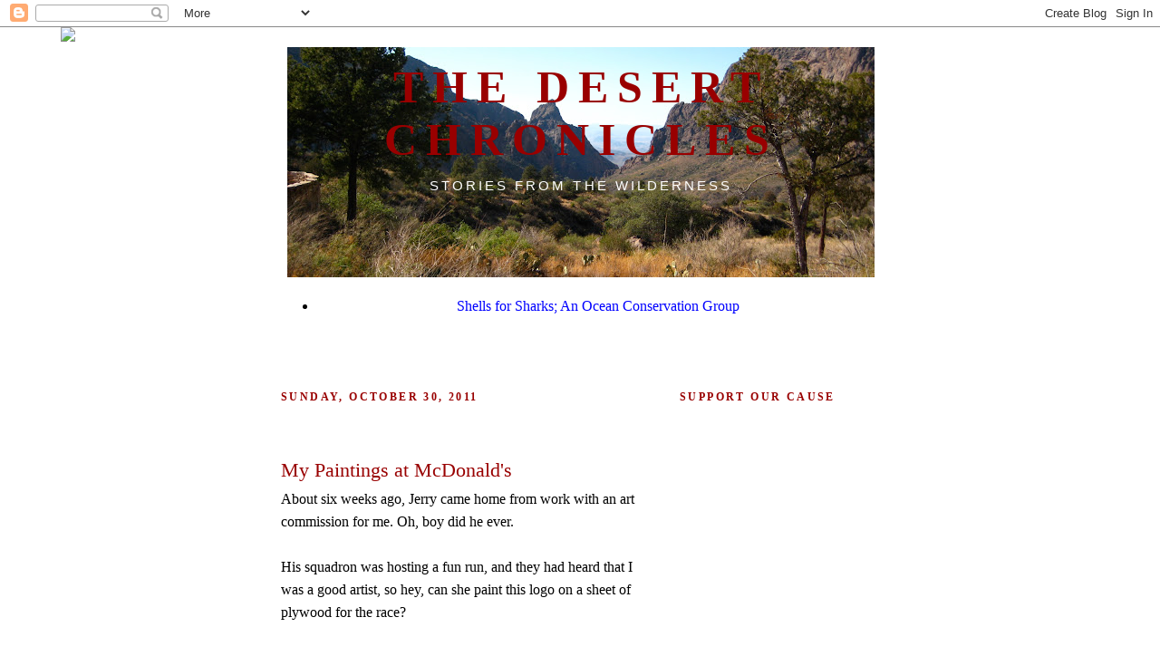

--- FILE ---
content_type: text/html; charset=UTF-8
request_url: http://www.thedesertchronicles.com/2011/10/
body_size: 32805
content:
<!DOCTYPE html>
<html dir='ltr' xmlns='http://www.w3.org/1999/xhtml' xmlns:b='http://www.google.com/2005/gml/b' xmlns:data='http://www.google.com/2005/gml/data' xmlns:expr='http://www.google.com/2005/gml/expr'>
<head>
<link href='https://www.blogger.com/static/v1/widgets/2944754296-widget_css_bundle.css' rel='stylesheet' type='text/css'/>
<meta content='text/html; charset=UTF-8' http-equiv='Content-Type'/>
<meta content='blogger' name='generator'/>
<link href='http://www.thedesertchronicles.com/favicon.ico' rel='icon' type='image/x-icon'/>
<link href='http://www.thedesertchronicles.com/2011/10/' rel='canonical'/>
<link rel="alternate" type="application/atom+xml" title="The Desert Chronicles - Atom" href="http://www.thedesertchronicles.com/feeds/posts/default" />
<link rel="alternate" type="application/rss+xml" title="The Desert Chronicles - RSS" href="http://www.thedesertchronicles.com/feeds/posts/default?alt=rss" />
<link rel="service.post" type="application/atom+xml" title="The Desert Chronicles - Atom" href="https://www.blogger.com/feeds/1365382784799441106/posts/default" />
<!--Can't find substitution for tag [blog.ieCssRetrofitLinks]-->
<meta content='http://www.thedesertchronicles.com/2011/10/' property='og:url'/>
<meta content='The Desert Chronicles' property='og:title'/>
<meta content='Stories from the Wilderness' property='og:description'/>
<title>The Desert Chronicles: October 2011</title>
<style type='text/css'>@font-face{font-family:'Inconsolata';font-style:normal;font-weight:400;font-stretch:100%;font-display:swap;src:url(//fonts.gstatic.com/s/inconsolata/v37/QlddNThLqRwH-OJ1UHjlKENVzkWGVkL3GZQmAwLyxq15IDhunJ_o.woff2)format('woff2');unicode-range:U+0102-0103,U+0110-0111,U+0128-0129,U+0168-0169,U+01A0-01A1,U+01AF-01B0,U+0300-0301,U+0303-0304,U+0308-0309,U+0323,U+0329,U+1EA0-1EF9,U+20AB;}@font-face{font-family:'Inconsolata';font-style:normal;font-weight:400;font-stretch:100%;font-display:swap;src:url(//fonts.gstatic.com/s/inconsolata/v37/QlddNThLqRwH-OJ1UHjlKENVzkWGVkL3GZQmAwLyx615IDhunJ_o.woff2)format('woff2');unicode-range:U+0100-02BA,U+02BD-02C5,U+02C7-02CC,U+02CE-02D7,U+02DD-02FF,U+0304,U+0308,U+0329,U+1D00-1DBF,U+1E00-1E9F,U+1EF2-1EFF,U+2020,U+20A0-20AB,U+20AD-20C0,U+2113,U+2C60-2C7F,U+A720-A7FF;}@font-face{font-family:'Inconsolata';font-style:normal;font-weight:400;font-stretch:100%;font-display:swap;src:url(//fonts.gstatic.com/s/inconsolata/v37/QlddNThLqRwH-OJ1UHjlKENVzkWGVkL3GZQmAwLyya15IDhunA.woff2)format('woff2');unicode-range:U+0000-00FF,U+0131,U+0152-0153,U+02BB-02BC,U+02C6,U+02DA,U+02DC,U+0304,U+0308,U+0329,U+2000-206F,U+20AC,U+2122,U+2191,U+2193,U+2212,U+2215,U+FEFF,U+FFFD;}@font-face{font-family:'Inconsolata';font-style:normal;font-weight:700;font-stretch:100%;font-display:swap;src:url(//fonts.gstatic.com/s/inconsolata/v37/QlddNThLqRwH-OJ1UHjlKENVzkWGVkL3GZQmAwLyxq15IDhunJ_o.woff2)format('woff2');unicode-range:U+0102-0103,U+0110-0111,U+0128-0129,U+0168-0169,U+01A0-01A1,U+01AF-01B0,U+0300-0301,U+0303-0304,U+0308-0309,U+0323,U+0329,U+1EA0-1EF9,U+20AB;}@font-face{font-family:'Inconsolata';font-style:normal;font-weight:700;font-stretch:100%;font-display:swap;src:url(//fonts.gstatic.com/s/inconsolata/v37/QlddNThLqRwH-OJ1UHjlKENVzkWGVkL3GZQmAwLyx615IDhunJ_o.woff2)format('woff2');unicode-range:U+0100-02BA,U+02BD-02C5,U+02C7-02CC,U+02CE-02D7,U+02DD-02FF,U+0304,U+0308,U+0329,U+1D00-1DBF,U+1E00-1E9F,U+1EF2-1EFF,U+2020,U+20A0-20AB,U+20AD-20C0,U+2113,U+2C60-2C7F,U+A720-A7FF;}@font-face{font-family:'Inconsolata';font-style:normal;font-weight:700;font-stretch:100%;font-display:swap;src:url(//fonts.gstatic.com/s/inconsolata/v37/QlddNThLqRwH-OJ1UHjlKENVzkWGVkL3GZQmAwLyya15IDhunA.woff2)format('woff2');unicode-range:U+0000-00FF,U+0131,U+0152-0153,U+02BB-02BC,U+02C6,U+02DA,U+02DC,U+0304,U+0308,U+0329,U+2000-206F,U+20AC,U+2122,U+2191,U+2193,U+2212,U+2215,U+FEFF,U+FFFD;}@font-face{font-family:'Lobster';font-style:normal;font-weight:400;font-display:swap;src:url(//fonts.gstatic.com/s/lobster/v32/neILzCirqoswsqX9zo-mM4MwWJXNqA.woff2)format('woff2');unicode-range:U+0460-052F,U+1C80-1C8A,U+20B4,U+2DE0-2DFF,U+A640-A69F,U+FE2E-FE2F;}@font-face{font-family:'Lobster';font-style:normal;font-weight:400;font-display:swap;src:url(//fonts.gstatic.com/s/lobster/v32/neILzCirqoswsqX9zoamM4MwWJXNqA.woff2)format('woff2');unicode-range:U+0301,U+0400-045F,U+0490-0491,U+04B0-04B1,U+2116;}@font-face{font-family:'Lobster';font-style:normal;font-weight:400;font-display:swap;src:url(//fonts.gstatic.com/s/lobster/v32/neILzCirqoswsqX9zo2mM4MwWJXNqA.woff2)format('woff2');unicode-range:U+0102-0103,U+0110-0111,U+0128-0129,U+0168-0169,U+01A0-01A1,U+01AF-01B0,U+0300-0301,U+0303-0304,U+0308-0309,U+0323,U+0329,U+1EA0-1EF9,U+20AB;}@font-face{font-family:'Lobster';font-style:normal;font-weight:400;font-display:swap;src:url(//fonts.gstatic.com/s/lobster/v32/neILzCirqoswsqX9zoymM4MwWJXNqA.woff2)format('woff2');unicode-range:U+0100-02BA,U+02BD-02C5,U+02C7-02CC,U+02CE-02D7,U+02DD-02FF,U+0304,U+0308,U+0329,U+1D00-1DBF,U+1E00-1E9F,U+1EF2-1EFF,U+2020,U+20A0-20AB,U+20AD-20C0,U+2113,U+2C60-2C7F,U+A720-A7FF;}@font-face{font-family:'Lobster';font-style:normal;font-weight:400;font-display:swap;src:url(//fonts.gstatic.com/s/lobster/v32/neILzCirqoswsqX9zoKmM4MwWJU.woff2)format('woff2');unicode-range:U+0000-00FF,U+0131,U+0152-0153,U+02BB-02BC,U+02C6,U+02DA,U+02DC,U+0304,U+0308,U+0329,U+2000-206F,U+20AC,U+2122,U+2191,U+2193,U+2212,U+2215,U+FEFF,U+FFFD;}</style>
<style id='page-skin-1' type='text/css'><!--
/*
-----------------------------------------------
Blogger Template Style
Name:     Minima
Date:     26 Feb 2004
Updated by: Blogger Team
----------------------------------------------- */
/* Variable definitions
====================
<Variable name="bgcolor" description="Page Background Color"
type="color" default="#fff">
<Variable name="textcolor" description="Text Color"
type="color" default="#333">
<Variable name="linkcolor" description="Link Color"
type="color" default="#58a">
<Variable name="pagetitlecolor" description="Blog Title Color"
type="color" default="#666">
<Variable name="descriptioncolor" description="Blog Description Color"
type="color" default="#999">
<Variable name="titlecolor" description="Post Title Color"
type="color" default="#c60">
<Variable name="bordercolor" description="Border Color"
type="color" default="#ccc">
<Variable name="sidebarcolor" description="Sidebar Title Color"
type="color" default="#999">
<Variable name="sidebartextcolor" description="Sidebar Text Color"
type="color" default="#666">
<Variable name="visitedlinkcolor" description="Visited Link Color"
type="color" default="#999">
<Variable name="bodyfont" description="Text Font"
type="font" default="normal normal 100% Georgia, Serif">
<Variable name="headerfont" description="Sidebar Title Font"
type="font"
default="normal normal 78% 'Trebuchet MS',Trebuchet,Arial,Verdana,Sans-serif">
<Variable name="pagetitlefont" description="Blog Title Font"
type="font"
default="normal normal 500% Georgia, Serif">
<Variable name="descriptionfont" description="Blog Description Font"
type="font"
default="normal normal 78% 'Trebuchet MS', Trebuchet, Arial, Verdana, Sans-serif">
<Variable name="postfooterfont" description="Post Footer Font"
type="font"
default="normal normal 78% 'Trebuchet MS', Trebuchet, Arial, Verdana, Sans-serif">
<Variable name="startSide" description="Side where text starts in blog language"
type="automatic" default="left">
<Variable name="endSide" description="Side where text ends in blog language"
type="automatic" default="right">
*/
/* Use this with templates/template-twocol.html */
body, .body-fauxcolumn-outer {
background:#ffffff;
margin:0;
color:#000000;
font:x-small Georgia Serif;
font-size/* */:/**/small;
font-size: /**/small;
text-align: center;
}
a:link {
color:#741b47;
text-decoration:none;
}
a:visited {
color:#0b944b;
text-decoration:none;
}
a:hover {
color:#990000;
text-decoration:underline;
}
a img {
border-width:0;
}
/* Header
-----------------------------------------------
*/
#header-wrapper {
width:660px;
margin:0 auto 10px;
border:1px solid transparent;
}
#header-inner {
background-position: center;
margin-left: auto;
margin-right: auto;
}
#header {
margin: 5px;
border: 1px solid transparent;
text-align: center;
color:#990000;
}
#header h1 {
margin:5px 5px 0;
padding:15px 20px .25em;
line-height:1.2em;
text-transform:uppercase;
letter-spacing:.2em;
font: normal bold 50px Kranky;
}
#header a {
color:#990000;
text-decoration:none;
}
#header a:hover {
color:#990000;
}
#header .description {
margin:0 5px 5px;
padding:0 20px 15px;
max-width:700px;
text-transform:uppercase;
letter-spacing:.2em;
line-height:5.0em;
font: normal normal 95% 'Trebuchet MS', Trebuchet, Arial, Verdana, Sans-serif;
color: #ffffff;
}
#header img {
margin-left: auto;
margin-right: auto;
}
/* Outer-Wrapper
----------------------------------------------- */
#outer-wrapper {
width: 660px;
margin:0 auto;
padding:10px;
text-align:left;
font: normal normal 16px Puritan;
}
#main-wrapper {
width: 400px;
float: left;
word-wrap: break-word; /* fix for long text breaking sidebar float in IE */
overflow: hidden;     /* fix for long non-text content breaking IE sidebar float */
}
#sidebar-wrapper {
width: 220px;
float: right;
word-wrap: break-word; /* fix for long text breaking sidebar float in IE */
overflow: hidden;      /* fix for long non-text content breaking IE sidebar float */
}
/* Headings
----------------------------------------------- */
h2 {
margin:1.5em 0 .75em;
font:normal bold 12px Sorts Mill Goudy;
line-height: 9.5em;
text-transform:uppercase;
letter-spacing:.2em;
color:#990000;
}
/* Posts
-----------------------------------------------
*/
h2.date-header {
margin:1.5em 0 .5em;
}
.post {
margin:.5em 0 1.5em;
border-bottom:1px dotted transparent;
padding-bottom:1.5em;
}
.post h3 {
margin:.25em 0 0;
padding:0 0 4px;
font-size:140%;
font-weight:normal;
line-height:1.4em;
color:#990000;
}
.post h3 a, .post h3 a:visited, .post h3 strong {
display:block;
text-decoration:none;
color:#990000;
font-weight:normal;
}
.post h3 strong, .post h3 a:hover {
color:#000000;
}
.post-body {
margin:0 0 .75em;
line-height:1.6em;
}
.post-body blockquote {
line-height:1.3em;
}
.post-footer {
margin: .75em 0;
color:#990000;
text-transform:uppercase;
letter-spacing:.1em;
font: normal normal 16px Sorts Mill Goudy;
line-height: 1.4em;
}
.comment-link {
margin-left:.6em;
}
.post img, table.tr-caption-container {
padding:4px;
border:1px solid transparent;
}
.tr-caption-container img {
border: none;
padding: 0;
}
.post blockquote {
margin:1em 20px;
}
.post blockquote p {
margin:.75em 0;
}
/* Comments
----------------------------------------------- */
#comments h4 {
margin:1em 0;
font-weight: bold;
line-height: 1.4em;
text-transform:uppercase;
letter-spacing:.2em;
color: #990000;
}
#comments-block {
margin:1em 0 1.5em;
line-height:1.6em;
}
#comments-block .comment-author {
margin:.5em 0;
}
#comments-block .comment-body {
margin:.25em 0 0;
}
#comments-block .comment-footer {
margin:-.25em 0 2em;
line-height: 1.4em;
text-transform:uppercase;
letter-spacing:.1em;
}
#comments-block .comment-body p {
margin:0 0 .75em;
}
.deleted-comment {
font-style:italic;
color:gray;
}
#blog-pager-newer-link {
float: left;
}
#blog-pager-older-link {
float: right;
}
#blog-pager {
text-align: center;
}
.feed-links {
clear: both;
line-height: 2.5em;
}
/* Sidebar Content
----------------------------------------------- */
.sidebar {
color: #000000;
line-height: 1.5em;
}
.sidebar ul {
list-style:none;
margin:0 0 0;
padding:0 0 0;
}
.sidebar li {
margin:0;
padding-top:0;
padding-right:0;
padding-bottom:.25em;
padding-left:15px;
text-indent:-15px;
line-height:1.5em;
}
.sidebar .widget, .main .widget {
border-bottom:1px dotted transparent;
margin:0 0 1.5em;
padding:0 0 1.5em;
}
.main .Blog {
border-bottom-width: 0;
}
/* Profile
----------------------------------------------- */
.profile-img {
float: left;
margin-top: 0;
margin-right: 5px;
margin-bottom: 5px;
margin-left: 0;
padding: 4px;
border: 1px solid transparent;
}
.profile-data {
margin:0;
text-transform:uppercase;
letter-spacing:.1em;
font: normal normal 16px Sorts Mill Goudy;
color: #990000;
font-weight: bold;
line-height: 1.6em;
}
.profile-datablock {
margin:.5em 0 .5em;
}
.profile-textblock {
margin: 0.5em 0;
line-height: 1.6em;
}
.profile-link {
font: normal normal 16px Sorts Mill Goudy;
text-transform: uppercase;
letter-spacing: .1em;
}
/* Footer
----------------------------------------------- */
#footer {
width:660px;
clear:both;
margin:0 auto;
padding-top:15px;
line-height: 1.6em;
text-transform:uppercase;
letter-spacing:.1em;
text-align: center;
}
#Header1_headerimg {margin-right: auto; margin-left: auto}
--></style>
<link href='https://www.blogger.com/dyn-css/authorization.css?targetBlogID=1365382784799441106&amp;zx=d79b7bad-b76f-4a9b-b2ed-43eabae088a3' media='none' onload='if(media!=&#39;all&#39;)media=&#39;all&#39;' rel='stylesheet'/><noscript><link href='https://www.blogger.com/dyn-css/authorization.css?targetBlogID=1365382784799441106&amp;zx=d79b7bad-b76f-4a9b-b2ed-43eabae088a3' rel='stylesheet'/></noscript>
<meta name='google-adsense-platform-account' content='ca-host-pub-1556223355139109'/>
<meta name='google-adsense-platform-domain' content='blogspot.com'/>

</head>
<body>
<div class='navbar section' id='navbar'><div class='widget Navbar' data-version='1' id='Navbar1'><script type="text/javascript">
    function setAttributeOnload(object, attribute, val) {
      if(window.addEventListener) {
        window.addEventListener('load',
          function(){ object[attribute] = val; }, false);
      } else {
        window.attachEvent('onload', function(){ object[attribute] = val; });
      }
    }
  </script>
<div id="navbar-iframe-container"></div>
<script type="text/javascript" src="https://apis.google.com/js/platform.js"></script>
<script type="text/javascript">
      gapi.load("gapi.iframes:gapi.iframes.style.bubble", function() {
        if (gapi.iframes && gapi.iframes.getContext) {
          gapi.iframes.getContext().openChild({
              url: 'https://www.blogger.com/navbar/1365382784799441106?origin\x3dhttp://www.thedesertchronicles.com',
              where: document.getElementById("navbar-iframe-container"),
              id: "navbar-iframe"
          });
        }
      });
    </script><script type="text/javascript">
(function() {
var script = document.createElement('script');
script.type = 'text/javascript';
script.src = '//pagead2.googlesyndication.com/pagead/js/google_top_exp.js';
var head = document.getElementsByTagName('head')[0];
if (head) {
head.appendChild(script);
}})();
</script>
</div></div>
<div id='outer-wrapper'><div id='wrap2'>
<!-- skip links for text browsers -->
<span id='skiplinks' style='display:none;'>
<a href='#main'>skip to main </a> |
      <a href='#sidebar'>skip to sidebar</a>
</span>
<div id='header-wrapper'>
<div class='header section' id='header'><div class='widget Header' data-version='1' id='Header1'>
<div id='header-inner' style='background-image: url("https://blogger.googleusercontent.com/img/b/R29vZ2xl/AVvXsEiEpCPk4ZWmFWb6gfiY47nz1ib9oGAoh3Kja6SNEVC_efTeyKNhXP7RiYy0R8TOUE4apJYrILVrFRnKH-UIw0MLWetHoTLa6A5epcy7J8HZr2kwIPjz6i5f4-7IHbKupTkQItQYgrT16X_H/s650/IMG_8251+2.JPG"); background-position: left; min-height: 254px; _height: 254px; background-repeat: no-repeat; '>
<div class='titlewrapper' style='background: transparent'>
<h1 class='title' style='background: transparent; border-width: 0px'>
<a href='http://www.thedesertchronicles.com/'>
The Desert Chronicles
</a>
</h1>
</div>
<div class='descriptionwrapper'>
<p class='description'><span>Stories from the Wilderness</span></p>
</div>
</div>
</div></div>
</div>
<div id='content-wrapper'>
<div id='crosscol-wrapper' style='text-align:center'>
<div class='crosscol section' id='crosscol'><div class='widget LinkList' data-version='1' id='LinkList1'>
<div class='widget-content'>
<ul>
<li><a href='http://www.shellsforsharks.com'>Shells for Sharks; An Ocean Conservation Group</a></li>
</ul>
<div class='clear'></div>
</div>
</div></div>
</div>
<div id='main-wrapper'>
<div class='main section' id='main'><div class='widget Blog' data-version='1' id='Blog1'>
<div class='blog-posts hfeed'>

          <div class="date-outer">
        
<h2 class='date-header'><span>Sunday, October 30, 2011</span></h2>

          <div class="date-posts">
        
<div class='post-outer'>
<div class='post hentry uncustomized-post-template' itemprop='blogPost' itemscope='itemscope' itemtype='http://schema.org/BlogPosting'>
<meta content='https://blogger.googleusercontent.com/img/b/R29vZ2xl/AVvXsEjpmJEtpiLQDMkc07GmiC_KNEa7I7_QHuy8xcAFtAx0hNkaG9VxgPZY2EY-YzFSpbsUFXh4AZaeIcaKLZQ58oxaUT6dwxxwpn62eg1jhLhpyy_y5LOHcamA_LS9LQUwoUHZw0xCjLJz8Dxn/s320/Screen+shot+2011-10-21+at+5.52.55+PM.png' itemprop='image_url'/>
<meta content='1365382784799441106' itemprop='blogId'/>
<meta content='2971053105699399049' itemprop='postId'/>
<a name='2971053105699399049'></a>
<h3 class='post-title entry-title' itemprop='name'>
<a href='http://www.thedesertchronicles.com/2011/10/my-paintings-at-mcdonalds.html'>My Paintings at McDonald's</a>
</h3>
<div class='post-header'>
<div class='post-header-line-1'></div>
</div>
<div class='post-body entry-content' id='post-body-2971053105699399049' itemprop='description articleBody'>
About six weeks ago, Jerry came home from work with an art commission for me.  Oh, boy did he ever.<br /><br />His squadron was hosting a fun run, and they had heard that I was a good artist, so hey, can she paint this logo on a sheet of plywood for the race?<br /><br />And in his infinite support of his wife, he vouched for me saying, "Sure, she can paint that for you no problem." <br /><br />Viola.  A commission.<br /><br />Well..........<br /><br /><br /><a href="https://blogger.googleusercontent.com/img/b/R29vZ2xl/AVvXsEjpmJEtpiLQDMkc07GmiC_KNEa7I7_QHuy8xcAFtAx0hNkaG9VxgPZY2EY-YzFSpbsUFXh4AZaeIcaKLZQ58oxaUT6dwxxwpn62eg1jhLhpyy_y5LOHcamA_LS9LQUwoUHZw0xCjLJz8Dxn/s1600/Screen+shot+2011-10-21+at+5.52.55+PM.png" onblur="try {parent.deselectBloggerImageGracefully();} catch(e) {}"><img alt="" border="0" id="BLOGGER_PHOTO_ID_5666082425827167362" src="https://blogger.googleusercontent.com/img/b/R29vZ2xl/AVvXsEjpmJEtpiLQDMkc07GmiC_KNEa7I7_QHuy8xcAFtAx0hNkaG9VxgPZY2EY-YzFSpbsUFXh4AZaeIcaKLZQ58oxaUT6dwxxwpn62eg1jhLhpyy_y5LOHcamA_LS9LQUwoUHZw0xCjLJz8Dxn/s320/Screen+shot+2011-10-21+at+5.52.55+PM.png" style="display:block; margin:0px auto 10px; text-align:center;cursor:pointer; cursor:hand;width: 320px; height: 240px;" /></a><br />This is the sheet of paper they gave me to copy.  They wanted the logo, the dude with the bulls, and a few lines of the text.  I was sure I could do it.<br /><br />But then life got busy and I decided not to add anymore to my already overfull plate.  When I told Jerry to tell his people to find someone else, he said, "Well, um, OK.  But they really wanted you to paint four of them."<br /><br />FOUR!  Four pieces of 4' x 8' plywood.  Painted by hand.  With script! <br /><br />No way!  No way, I told him!  How can I do this with homeschooling, co-op, shuttling the kids to this, that, and the other, and blogging?  Let alone having any down time?<br /><br />No way!<br /><br />But........maybe.<br /><br />I went for a run and while all of those feel-good endorphins were swimming around my system, I started thinking, which is not always a good thing, "These people sought me out.  They had heard of me, approached Jerry on their own, and picked me.  ME!  What an opportunity!  What an excellent way to get my art out there!"<br /><br />So I said "yes".  With conditions.<br /><br />1.  As they weren't going to pay me (most of the money earned during the race was going to a good cause), I at least wanted to be reimbursed the $130 worth of supplies.<br /><br />2.  I wanted to be added to the list of donors.  If I were to charge for this, I would have made $500 or more.<br /><br />3.  Jerry would have to help me, and I wanted the wood delivered to my door TOMORROW.<br /><br />Done, done, done.<br /><br /><br /><a href="https://blogger.googleusercontent.com/img/b/R29vZ2xl/AVvXsEjhAcQaNMYv5DtAq-3PJ9QHhZlpyb6WyNr41cRuc8hJy9zmgHH-TIEdvAEe2siPlhVMsjrjhktnlI-4JK_vQS8hGT3_00Ejg4mxUY2uBYHkM6LORRSeHRT387Xx1kRbKfCJgg3Igasl8WEp/s1600/IMG_8011.JPG" onblur="try {parent.deselectBloggerImageGracefully();} catch(e) {}"><img alt="" border="0" id="BLOGGER_PHOTO_ID_5666081360918390018" src="https://blogger.googleusercontent.com/img/b/R29vZ2xl/AVvXsEjhAcQaNMYv5DtAq-3PJ9QHhZlpyb6WyNr41cRuc8hJy9zmgHH-TIEdvAEe2siPlhVMsjrjhktnlI-4JK_vQS8hGT3_00Ejg4mxUY2uBYHkM6LORRSeHRT387Xx1kRbKfCJgg3Igasl8WEp/s320/IMG_8011.JPG" style="display:block; margin:0px auto 10px; text-align:center;cursor:pointer; cursor:hand;width: 320px; height: 240px;" /></a>Two weeks later and they were finished.  First, I measured and drew the background of the logo, then Jerry and Paige used tape to fill in with the grays.  Next I drew in the runner and the bulls, and then painted them in.  Finally, and this was the hardest step, Jerry and I worked together to make a stencil to spray on the words.  That was a royal pain in the <span class="blsp-spelling-error" id="SPELLING_ERROR_0">patootie</span>.<br /><br /><br /><a href="https://blogger.googleusercontent.com/img/b/R29vZ2xl/AVvXsEhsI6SUh6X3sOPzlO8bsFX1a_CFnyCD4g6qZwo19iTTtnfEv95dVzBDsyZ2VRd7CvpmZbBsxP-TJNKHDcfJiBt_kYgclShalQjbZZe1fLy7rKgYIc3If_1XRt1qOBAGrpppP3TfvySaRwZU/s1600/IMG_8014.JPG" onblur="try {parent.deselectBloggerImageGracefully();} catch(e) {}"><img alt="" border="0" id="BLOGGER_PHOTO_ID_5666081368208152050" src="https://blogger.googleusercontent.com/img/b/R29vZ2xl/AVvXsEhsI6SUh6X3sOPzlO8bsFX1a_CFnyCD4g6qZwo19iTTtnfEv95dVzBDsyZ2VRd7CvpmZbBsxP-TJNKHDcfJiBt_kYgclShalQjbZZe1fLy7rKgYIc3If_1XRt1qOBAGrpppP3TfvySaRwZU/s320/IMG_8014.JPG" style="display:block; margin:0px auto 10px; text-align:center;cursor:pointer; cursor:hand;width: 320px; height: 240px;" /></a>But I got it done.  WE got it done.  Each one is almost the same but with slight variations.  One guy looked like Wolverine, another looked like a <span class="blsp-spelling-error" id="SPELLING_ERROR_1">dufus</span>, another looked like he used too many steroids, and the last one was OK.  I think this is the OK dude.<br /><br />I'll tell ya, if I ever see this guy again it will be too soon.  I'm actually starting to twitch just looking at him while typing this blog.<br /><br /><br /><a href="https://blogger.googleusercontent.com/img/b/R29vZ2xl/AVvXsEg33bXG3oVKhfymw3LR6BfyeVttYsnmP3TQdiox_IUJYcwKHvIYRQFQoJ7lFJtHfaJZdatyr1sipS9IbXnf8wq1OMRUEO6veVc6bsq2V39UcX5J-r113ieyDl_P7QzOpv_GDCfMC7Dzhb7v/s1600/IMG_8035.JPG" onblur="try {parent.deselectBloggerImageGracefully();} catch(e) {}"><img alt="" border="0" id="BLOGGER_PHOTO_ID_5666081384929576626" src="https://blogger.googleusercontent.com/img/b/R29vZ2xl/AVvXsEg33bXG3oVKhfymw3LR6BfyeVttYsnmP3TQdiox_IUJYcwKHvIYRQFQoJ7lFJtHfaJZdatyr1sipS9IbXnf8wq1OMRUEO6veVc6bsq2V39UcX5J-r113ieyDl_P7QzOpv_GDCfMC7Dzhb7v/s320/IMG_8035.JPG" style="display:block; margin:0px auto 10px; text-align:center;cursor:pointer; cursor:hand;width: 320px; height: 240px;" /></a>After delivery, they put the billboards up around town.  Here is one in front of the mall.  Look!  We have a <span class="blsp-spelling-error" id="SPELLING_ERROR_2">Marshalls</span>!<br /><br /><br /><a href="https://blogger.googleusercontent.com/img/b/R29vZ2xl/AVvXsEhGmQWx2GBn7GQzHhdgy9B0WRgzX3lG7Zpz8H-BN0hXUrqlB-1KmM_LzsQ-Xk2-uUJ3LhaHw_j5mo0zPz50QtOS9DeaNiECjvIy1p6wQFsAqUZ8aTdv53ohW8EFnB-1qKziMjbQ0mWHkyif/s1600/IMG_8034.JPG" onblur="try {parent.deselectBloggerImageGracefully();} catch(e) {}"><img alt="" border="0" id="BLOGGER_PHOTO_ID_5666081377674214354" src="https://blogger.googleusercontent.com/img/b/R29vZ2xl/AVvXsEhGmQWx2GBn7GQzHhdgy9B0WRgzX3lG7Zpz8H-BN0hXUrqlB-1KmM_LzsQ-Xk2-uUJ3LhaHw_j5mo0zPz50QtOS9DeaNiECjvIy1p6wQFsAqUZ8aTdv53ohW8EFnB-1qKziMjbQ0mWHkyif/s320/IMG_8034.JPG" style="display:block; margin:0px auto 10px; text-align:center;cursor:pointer; cursor:hand;width: 320px; height: 235px;" /></a>And here's another in front of the Mickey D's!<br /><br />I'll be honest, it sure does make an artist feel accomplished when their artwork is displayed in front of a McDonald's.  I don't know about other towns, but Del Rio runs on the Golden Arches.<br /><br />Overall it was a rewarding experience.  I was so busy for two weeks that now, without those dumb billboards to work on, I have all of this spare time.  Well, not really.  But more at least!<br /><br />I'm glad I did it, but next time, we've decided, that when he's approached to volunteer my art again, he'll answer with a polite, "Oh, yeah, she's good, but not THAT good.  You should find someone else."<br /><br />Or pay me $500.
<div style='clear: both;'></div>
</div>
<div class='post-footer'>
<div class='post-footer-line post-footer-line-1'>
<span class='post-author vcard'>
</span>
<span class='post-timestamp'>
</span>
<span class='post-comment-link'>
</span>
<span class='post-icons'>
<span class='item-control blog-admin pid-31497922'>
<a href='https://www.blogger.com/post-edit.g?blogID=1365382784799441106&postID=2971053105699399049&from=pencil' title='Edit Post'>
<img alt='' class='icon-action' height='18' src='https://resources.blogblog.com/img/icon18_edit_allbkg.gif' width='18'/>
</a>
</span>
</span>
<div class='post-share-buttons goog-inline-block'>
</div>
</div>
<div class='post-footer-line post-footer-line-2'>
<span class='post-labels'>
</span>
</div>
<div class='post-footer-line post-footer-line-3'>
<span class='post-location'>
</span>
</div>
</div>
</div>
</div>

          </div></div>
        

          <div class="date-outer">
        
<h2 class='date-header'><span>Friday, October 28, 2011</span></h2>

          <div class="date-posts">
        
<div class='post-outer'>
<div class='post hentry uncustomized-post-template' itemprop='blogPost' itemscope='itemscope' itemtype='http://schema.org/BlogPosting'>
<meta content='https://blogger.googleusercontent.com/img/b/R29vZ2xl/AVvXsEjU_EkKokZJJ9enpctUre8txrakHE2djiv1jVFyXsGOPk7V0dYaTVprSiG9uYskqA633PdQqYaVpA73Qwzd_2yOpNmEiJboxkUUww0TJ7VeGXZ-2yPFPBXiiTUAXbcAI6YCLNqX8avufeqa/s320/IMG_7847.JPG' itemprop='image_url'/>
<meta content='1365382784799441106' itemprop='blogId'/>
<meta content='4341770431632161344' itemprop='postId'/>
<a name='4341770431632161344'></a>
<h3 class='post-title entry-title' itemprop='name'>
<a href='http://www.thedesertchronicles.com/2011/10/we-got-cat.html'>We Got a Cat</a>
</h3>
<div class='post-header'>
<div class='post-header-line-1'></div>
</div>
<div class='post-body entry-content' id='post-body-4341770431632161344' itemprop='description articleBody'>
We have a cat.  Kind of.<br /><br />Ever since we moved in about 7 months ago, we've seen an orange tabby cat creeping around our house and the houses around us.  I assumed it was a neighbors indoor/outdoor cat.  But then after asking around, I realized that the cat was a stray and had adopted us.<br /><br />More like adopted our trash cans.<br /><br />We keep our trash and recycling cans in a specially built enclosure on the side of our house.  One day while moving the trash can, I was startled by the tabby hiding behind two extra trash cans we don't use.<br /><br />I squatted down to get a closer look and....<br /><br /><a href="https://blogger.googleusercontent.com/img/b/R29vZ2xl/AVvXsEjU_EkKokZJJ9enpctUre8txrakHE2djiv1jVFyXsGOPk7V0dYaTVprSiG9uYskqA633PdQqYaVpA73Qwzd_2yOpNmEiJboxkUUww0TJ7VeGXZ-2yPFPBXiiTUAXbcAI6YCLNqX8avufeqa/s1600/IMG_7847.JPG" onblur="try {parent.deselectBloggerImageGracefully();} catch(e) {}"><img alt="" border="0" id="BLOGGER_PHOTO_ID_5666088839236189634" src="https://blogger.googleusercontent.com/img/b/R29vZ2xl/AVvXsEjU_EkKokZJJ9enpctUre8txrakHE2djiv1jVFyXsGOPk7V0dYaTVprSiG9uYskqA633PdQqYaVpA73Qwzd_2yOpNmEiJboxkUUww0TJ7VeGXZ-2yPFPBXiiTUAXbcAI6YCLNqX8avufeqa/s320/IMG_7847.JPG" style="display:block; margin:0px auto 10px; text-align:center;cursor:pointer; cursor:hand;width: 320px; height: 240px;" /></a>...BING!  Off she went, carreening away into our neighbors tree, and then probably to go hide behind one of our neighbors trash cans.  She gets around.<br /><br /><br /><a href="https://blogger.googleusercontent.com/img/b/R29vZ2xl/AVvXsEi9cpw4zCHC9Jkoo9Ek6xCpr_tzXPhjRYPKI0MlVur3_Ih65OZLqFwOIOEqRN12cHf4yZ8NWLjFDKmNpFzLY_CMC65V9WakuhNULJI2Z9DP-GA4kLhdEd-FotzdgY97M_6XXF8sWBgYBzrs/s1600/IMG_7846.jpg" onblur="try {parent.deselectBloggerImageGracefully();} catch(e) {}"><img alt="" border="0" id="BLOGGER_PHOTO_ID_5666088850267374674" src="https://blogger.googleusercontent.com/img/b/R29vZ2xl/AVvXsEi9cpw4zCHC9Jkoo9Ek6xCpr_tzXPhjRYPKI0MlVur3_Ih65OZLqFwOIOEqRN12cHf4yZ8NWLjFDKmNpFzLY_CMC65V9WakuhNULJI2Z9DP-GA4kLhdEd-FotzdgY97M_6XXF8sWBgYBzrs/s320/IMG_7846.jpg" style="display:block; margin:0px auto 10px; text-align:center;cursor:pointer; cursor:hand;width: 240px; height: 320px;" /></a>I've seen her a dozen more times, but each time she's alluded my camera.  She's one fast kitty!<br /><br /><br /><a href="https://blogger.googleusercontent.com/img/b/R29vZ2xl/AVvXsEibNX5tSGAlTVU32T-9ussFqZdrPsVxllUVw6VwD_JFrYMNoW6SvwawY-Y1V4GSKjrZ0pGuYsiZdM-Fd8TtQvInC8sDsLlGsoA43e4bj600ci7Si7Dc5qZBCfgdGBRpIc-DkdDogK8xG3GX/s1600/IMG_7976.JPG" onblur="try {parent.deselectBloggerImageGracefully();} catch(e) {}"><img alt="" border="0" id="BLOGGER_PHOTO_ID_5666088832489872114" src="https://blogger.googleusercontent.com/img/b/R29vZ2xl/AVvXsEibNX5tSGAlTVU32T-9ussFqZdrPsVxllUVw6VwD_JFrYMNoW6SvwawY-Y1V4GSKjrZ0pGuYsiZdM-Fd8TtQvInC8sDsLlGsoA43e4bj600ci7Si7Dc5qZBCfgdGBRpIc-DkdDogK8xG3GX/s320/IMG_7976.JPG" style="display:block; margin:0px auto 10px; text-align:center;cursor:pointer; cursor:hand;width: 320px; height: 240px;" /></a>Finally, after a month of squatting down and speaking nicely to her, she posed for a picture.<br /><br /><br /><a href="https://blogger.googleusercontent.com/img/b/R29vZ2xl/AVvXsEjhAp8JpVxEi6HnQqjDKmSxvylPiBRZTlQLjYpQhYa_k_T9LALghqc2Mevnput0deBmAmE-zuBEBNUAlVmVDQ_P0dNEiVPkq0mWXXxEyG5XL9ywCLI2YAHCwnogYCUTGOfimNbswcD59Oov/s1600/IMG_7979.JPG" onblur="try {parent.deselectBloggerImageGracefully();} catch(e) {}"><img alt="" border="0" id="BLOGGER_PHOTO_ID_5666088837341249266" src="https://blogger.googleusercontent.com/img/b/R29vZ2xl/AVvXsEjhAp8JpVxEi6HnQqjDKmSxvylPiBRZTlQLjYpQhYa_k_T9LALghqc2Mevnput0deBmAmE-zuBEBNUAlVmVDQ_P0dNEiVPkq0mWXXxEyG5XL9ywCLI2YAHCwnogYCUTGOfimNbswcD59Oov/s320/IMG_7979.JPG" style="display:block; margin:0px auto 10px; text-align:center;cursor:pointer; cursor:hand;width: 320px; height: 240px;" /></a>Hello, kitty.  Nice to see you.  Eaten any good rodents lately?  Keep up the good work!<br /><br />Two days ago I found a dead squirrel back there in her hiding spot.  Still in her mouth upon further observation.  She got spooked and ran away, but I left her the squirrel to come back for.  Hey, a cats gotta eat and I ain't feedin' her.<br /><br />By the next morning the only part of the squirrel that was left was the tail.  In FRONT of the trash cans.<br /><br />I think it was a present to me.<br /><br />Thanks, kitty.
<div style='clear: both;'></div>
</div>
<div class='post-footer'>
<div class='post-footer-line post-footer-line-1'>
<span class='post-author vcard'>
</span>
<span class='post-timestamp'>
</span>
<span class='post-comment-link'>
</span>
<span class='post-icons'>
<span class='item-control blog-admin pid-31497922'>
<a href='https://www.blogger.com/post-edit.g?blogID=1365382784799441106&postID=4341770431632161344&from=pencil' title='Edit Post'>
<img alt='' class='icon-action' height='18' src='https://resources.blogblog.com/img/icon18_edit_allbkg.gif' width='18'/>
</a>
</span>
</span>
<div class='post-share-buttons goog-inline-block'>
</div>
</div>
<div class='post-footer-line post-footer-line-2'>
<span class='post-labels'>
</span>
</div>
<div class='post-footer-line post-footer-line-3'>
<span class='post-location'>
</span>
</div>
</div>
</div>
</div>

          </div></div>
        

          <div class="date-outer">
        
<h2 class='date-header'><span>Wednesday, October 26, 2011</span></h2>

          <div class="date-posts">
        
<div class='post-outer'>
<div class='post hentry uncustomized-post-template' itemprop='blogPost' itemscope='itemscope' itemtype='http://schema.org/BlogPosting'>
<meta content='https://blogger.googleusercontent.com/img/b/R29vZ2xl/AVvXsEinxk1WMXvEUH8od99v8rAMwVMs522W3RnJcURRX8Dx5Wn4Qiu-B2KgeZe2l0MCvhdOTSuVQ8QK5W4k33FkbZM0Spiwpba7OOuRJ0jPC79kZUpmnVASiknjH2LJbG9eNEQo_J33b7t7JbzJ/s320/IMG_0462.jpg' itemprop='image_url'/>
<meta content='1365382784799441106' itemprop='blogId'/>
<meta content='4578128504521578923' itemprop='postId'/>
<a name='4578128504521578923'></a>
<h3 class='post-title entry-title' itemprop='name'>
<a href='http://www.thedesertchronicles.com/2011/10/whered-all-birds-go.html'>Where'd All the Birds Go?</a>
</h3>
<div class='post-header'>
<div class='post-header-line-1'></div>
</div>
<div class='post-body entry-content' id='post-body-4578128504521578923' itemprop='description articleBody'>
<a href="https://blogger.googleusercontent.com/img/b/R29vZ2xl/AVvXsEinxk1WMXvEUH8od99v8rAMwVMs522W3RnJcURRX8Dx5Wn4Qiu-B2KgeZe2l0MCvhdOTSuVQ8QK5W4k33FkbZM0Spiwpba7OOuRJ0jPC79kZUpmnVASiknjH2LJbG9eNEQo_J33b7t7JbzJ/s1600/IMG_0462.jpg" onblur="try {parent.deselectBloggerImageGracefully();} catch(e) {}"><img alt="" border="0" id="BLOGGER_PHOTO_ID_5666072185193682594" src="https://blogger.googleusercontent.com/img/b/R29vZ2xl/AVvXsEinxk1WMXvEUH8od99v8rAMwVMs522W3RnJcURRX8Dx5Wn4Qiu-B2KgeZe2l0MCvhdOTSuVQ8QK5W4k33FkbZM0Spiwpba7OOuRJ0jPC79kZUpmnVASiknjH2LJbG9eNEQo_J33b7t7JbzJ/s320/IMG_0462.jpg" style="display:block; margin:0px auto 10px; text-align:center;cursor:pointer; cursor:hand;width: 239px; height: 320px;" /></a>Jerry has lost his mind.<br /><br />Gone.  Poof.  Nowhere to be seen.<br /><br />Also nowhere to be seen are our finches.  Where did they all go?<br /><br />We used to have one small "dangler" full of finch food from which 10-11 finches would eat.<br /><br />But now?  Not 10.  Not 9.  Not 8, or 7, or 6, or 5, or 4, or 3, or 2.  Maybe one finch will eat at our feeder.<br /><br />Why?  What happened?<br /><br />The "dangler" was replaced by a jellyfish-shaped feeder.<br /><br />There are now four danglers on the feeder and a convenient automatic refilling container on top.<br /><br />And no finches to eat it.<br /><br />Where did they go?<br /><br />Somewhere.  Elsewhere.  Anywhere but here.  When the single dangler broke and Jerry replaced it with the jellyfish, all of the birds flew away.<br /><br />Can you blame them?<br /><br />I have a brain larger than a peanut and I'm scared of that thing, too.<br /><br />But he couldn't replace it with the SAME dangler, he had to get a BIGGER one.  A HUGE one!<br /><br />Men.
<div style='clear: both;'></div>
</div>
<div class='post-footer'>
<div class='post-footer-line post-footer-line-1'>
<span class='post-author vcard'>
</span>
<span class='post-timestamp'>
</span>
<span class='post-comment-link'>
</span>
<span class='post-icons'>
<span class='item-control blog-admin pid-31497922'>
<a href='https://www.blogger.com/post-edit.g?blogID=1365382784799441106&postID=4578128504521578923&from=pencil' title='Edit Post'>
<img alt='' class='icon-action' height='18' src='https://resources.blogblog.com/img/icon18_edit_allbkg.gif' width='18'/>
</a>
</span>
</span>
<div class='post-share-buttons goog-inline-block'>
</div>
</div>
<div class='post-footer-line post-footer-line-2'>
<span class='post-labels'>
</span>
</div>
<div class='post-footer-line post-footer-line-3'>
<span class='post-location'>
</span>
</div>
</div>
</div>
</div>

          </div></div>
        

          <div class="date-outer">
        
<h2 class='date-header'><span>Tuesday, October 25, 2011</span></h2>

          <div class="date-posts">
        
<div class='post-outer'>
<div class='post hentry uncustomized-post-template' itemprop='blogPost' itemscope='itemscope' itemtype='http://schema.org/BlogPosting'>
<meta content='https://blogger.googleusercontent.com/img/b/R29vZ2xl/AVvXsEhKzIv1PjPuYQqeSjyQY3VG1xJexvS81t9__7sBcFIA9OMYn_FSWhBc_vm-y0iNNQqL6w5kJkQIXJ72AB2CsjJyYXnrwxml2DA4CuLde4UqHtNl5KENZKyDCjZ8daVkjbheEQNZWykVTNQc/s320/IMG_7941.jpg' itemprop='image_url'/>
<meta content='1365382784799441106' itemprop='blogId'/>
<meta content='5718971058401349451' itemprop='postId'/>
<a name='5718971058401349451'></a>
<h3 class='post-title entry-title' itemprop='name'>
<a href='http://www.thedesertchronicles.com/2011/10/theres-something-disturbing-about-this.html'>Big Dude, Little Umbrella</a>
</h3>
<div class='post-header'>
<div class='post-header-line-1'></div>
</div>
<div class='post-body entry-content' id='post-body-5718971058401349451' itemprop='description articleBody'>
<a href="https://blogger.googleusercontent.com/img/b/R29vZ2xl/AVvXsEhKzIv1PjPuYQqeSjyQY3VG1xJexvS81t9__7sBcFIA9OMYn_FSWhBc_vm-y0iNNQqL6w5kJkQIXJ72AB2CsjJyYXnrwxml2DA4CuLde4UqHtNl5KENZKyDCjZ8daVkjbheEQNZWykVTNQc/s1600/IMG_7941.jpg" onblur="try {parent.deselectBloggerImageGracefully();} catch(e) {}"><img alt="" border="0" id="BLOGGER_PHOTO_ID_5666070104279892226" src="https://blogger.googleusercontent.com/img/b/R29vZ2xl/AVvXsEhKzIv1PjPuYQqeSjyQY3VG1xJexvS81t9__7sBcFIA9OMYn_FSWhBc_vm-y0iNNQqL6w5kJkQIXJ72AB2CsjJyYXnrwxml2DA4CuLde4UqHtNl5KENZKyDCjZ8daVkjbheEQNZWykVTNQc/s320/IMG_7941.jpg" style="display:block; margin:0px auto 10px; text-align:center;cursor:pointer; cursor:hand;width: 240px; height: 320px;" /></a>There's something disturbing about this photograph.  It must be because:<br /><br />a.  Jerry needs a bigger umbrella.<br /><br />b.  The umbrella needs a smaller man.<br /><br />c.  It's not raining but full of sun.<br /><br />d.  He's sitting in a N.C. State red folding chair.<br /><br />e.  All of the above.<br /><br />If you answered "e" you get 100%!  Gold star for you!  (And $5!)<br /><br />For some reason I feel like watching <span style="font-style: italic;">Mary Poppins</span>.<br /><br /><pre style="font-style: italic;">Chim chiminey Chim chiminey Chim chim cher-ee! A sweep is as lucky As lucky can be  Chim chiminey Chim chiminey Chim chim cher-oo! Good luck will rub off when  I shake 'ands with you Or blow me a kiss And that's lucky too  Now as the ladder of life 'As been strung You may think a sweep's On the bottommost rung  Though I spends me time In the ashes and soot In this 'ole wide world  There's no 'appier bloke  Up where the smoke is  All billered and curled 'Tween pavement and stars Is the chimney sweep world  When the's 'ardly no day  Nor 'ardly no night There's things 'alf in shadow And 'alf way in light On the roof tops of London  Coo, what a sight!  I choose me bristles with pride Yes, I do A broom for the shaft And a broom for the flume  Though I'm covered with soot  From me 'ead to me toes A sweep knows 'e's welcome Wherever 'e goes  Chim chiminey Chim chiminey Chim chim cher-ee! When you're with a sweep You're in glad company  No where is there  A more 'appier crew Than them wot sings "Chim chim cher-ee Chim cher-oo!" On the chim chiminey Chim chim cher-ee  Chim cher-oo!</pre>
<div style='clear: both;'></div>
</div>
<div class='post-footer'>
<div class='post-footer-line post-footer-line-1'>
<span class='post-author vcard'>
</span>
<span class='post-timestamp'>
</span>
<span class='post-comment-link'>
</span>
<span class='post-icons'>
<span class='item-control blog-admin pid-31497922'>
<a href='https://www.blogger.com/post-edit.g?blogID=1365382784799441106&postID=5718971058401349451&from=pencil' title='Edit Post'>
<img alt='' class='icon-action' height='18' src='https://resources.blogblog.com/img/icon18_edit_allbkg.gif' width='18'/>
</a>
</span>
</span>
<div class='post-share-buttons goog-inline-block'>
</div>
</div>
<div class='post-footer-line post-footer-line-2'>
<span class='post-labels'>
</span>
</div>
<div class='post-footer-line post-footer-line-3'>
<span class='post-location'>
</span>
</div>
</div>
</div>
</div>

          </div></div>
        

          <div class="date-outer">
        
<h2 class='date-header'><span>Sunday, October 23, 2011</span></h2>

          <div class="date-posts">
        
<div class='post-outer'>
<div class='post hentry uncustomized-post-template' itemprop='blogPost' itemscope='itemscope' itemtype='http://schema.org/BlogPosting'>
<meta content='https://blogger.googleusercontent.com/img/b/R29vZ2xl/AVvXsEgjbCR_ZhAqrjN25qztDDgAnYcl9oKzLmFlzrX92cFzv-DTk7Bee1KseZ4EZGvfQCL3FarX2D4YjibWwjtoruUC0P9MdXEodluxjm9W5_OSY1EW-xeJI2o_Fsdqmxh-xujhlx1CfhAVin4D/s320/IMG_7835.JPG' itemprop='image_url'/>
<meta content='1365382784799441106' itemprop='blogId'/>
<meta content='5808463003163371371' itemprop='postId'/>
<a name='5808463003163371371'></a>
<h3 class='post-title entry-title' itemprop='name'>
<a href='http://www.thedesertchronicles.com/2011/10/teaching-elements-to-elementary.html'>Teaching the Elements to Elementary Students</a>
</h3>
<div class='post-header'>
<div class='post-header-line-1'></div>
</div>
<div class='post-body entry-content' id='post-body-5808463003163371371' itemprop='description articleBody'>
Some elementary schools don't start science until 4<span class="blsp-spelling-error" id="SPELLING_ERROR_0">th</span> grade. <br /><br />No science until the child is 9 or 10 years old.<br /><br />Not in MY elementary school.<br /><br /><a href="https://blogger.googleusercontent.com/img/b/R29vZ2xl/AVvXsEgjbCR_ZhAqrjN25qztDDgAnYcl9oKzLmFlzrX92cFzv-DTk7Bee1KseZ4EZGvfQCL3FarX2D4YjibWwjtoruUC0P9MdXEodluxjm9W5_OSY1EW-xeJI2o_Fsdqmxh-xujhlx1CfhAVin4D/s1600/IMG_7835.JPG" onblur="try {parent.deselectBloggerImageGracefully();} catch(e) {}"><img alt="" border="0" id="BLOGGER_PHOTO_ID_5666062658724763394" src="https://blogger.googleusercontent.com/img/b/R29vZ2xl/AVvXsEgjbCR_ZhAqrjN25qztDDgAnYcl9oKzLmFlzrX92cFzv-DTk7Bee1KseZ4EZGvfQCL3FarX2D4YjibWwjtoruUC0P9MdXEodluxjm9W5_OSY1EW-xeJI2o_Fsdqmxh-xujhlx1CfhAVin4D/s320/IMG_7835.JPG" style="display:block; margin:0px auto 10px; text-align:center;cursor:pointer; cursor:hand;width: 320px; height: 240px;" /></a>In MY elementary school, we do science.  We do all kinds of hardcore science. <br /><br />What can I say, I'm a science junkie. <br /><br />This year, I decided to "do" science from the micro to the macro.  From the small to the large.  Naturally, we started with atoms.<br /><br />Then we moved up from atoms to elements.  (Elements are the smallest amount of a substance, like gold or oxygen.  Atoms are the smallest part of each element.  Picky, ain't it?)<br /><br />Next we were to start cells and then the human body, so I decided to try and segue the two topics.  (Not realizing that I would stick electricity and circuits in between the two.)<br /><br /><br /><a href="https://blogger.googleusercontent.com/img/b/R29vZ2xl/AVvXsEi__HvVOnFnwER1rvMaEGmS8SIVDdpjvwuTHDJXBfD_yqXEgQbXOeEGbgTSJ18SLmZ_JewwM0jlCrntljG7mgBbdwUxfd41wDiCWLHWERgIM2RDgHOsVzqka953bAKbPvu8fnp2zim2dFFP/s1600/IMG_7831.JPG" onblur="try {parent.deselectBloggerImageGracefully();} catch(e) {}"><img alt="" border="0" id="BLOGGER_PHOTO_ID_5666062653455759266" src="https://blogger.googleusercontent.com/img/b/R29vZ2xl/AVvXsEi__HvVOnFnwER1rvMaEGmS8SIVDdpjvwuTHDJXBfD_yqXEgQbXOeEGbgTSJ18SLmZ_JewwM0jlCrntljG7mgBbdwUxfd41wDiCWLHWERgIM2RDgHOsVzqka953bAKbPvu8fnp2zim2dFFP/s320/IMG_7831.JPG" style="display:block; margin:0px auto 10px; text-align:center;cursor:pointer; cursor:hand;width: 320px; height: 240px;" /></a>After tracing and cutting out the shape of each child's body and taping it to the wall,<br /><br /><br /><a href="https://blogger.googleusercontent.com/img/b/R29vZ2xl/AVvXsEi7FBN8X7BTjFlkcv-VpPemYimTCWRXlfyXg_K-TB5jSMyqJ65DiSdY1q8Js7Q9naa4ebuTjIUE9uIB2_zZTRvzkRBJTeYbEIFxBJJKUzYX4huOPGqI86anw7xyAoW-DEfDXvxkO5Vc9WSM/s1600/IMG_7838.JPG" onblur="try {parent.deselectBloggerImageGracefully();} catch(e) {}"><img alt="" border="0" id="BLOGGER_PHOTO_ID_5666062667454963058" src="https://blogger.googleusercontent.com/img/b/R29vZ2xl/AVvXsEi7FBN8X7BTjFlkcv-VpPemYimTCWRXlfyXg_K-TB5jSMyqJ65DiSdY1q8Js7Q9naa4ebuTjIUE9uIB2_zZTRvzkRBJTeYbEIFxBJJKUzYX4huOPGqI86anw7xyAoW-DEfDXvxkO5Vc9WSM/s320/IMG_7838.JPG" style="display:block; margin:0px auto 10px; text-align:center;cursor:pointer; cursor:hand;width: 320px; height: 240px;" /></a>I showed the kids what elements made up the human body.  They were to find the elements out of a pile of symbols, label the atomic number on each element (how many protons are in each atom)...<br /><br /><a href="https://blogger.googleusercontent.com/img/b/R29vZ2xl/AVvXsEiT4Ub3rH3P5xd9k0KyQu2Lm-3Y4XDOTdP6PvGDaaG3izClcqSSB7-R8jlxbg6LVs3buIGRshYCafTBP5gMNTQJ2mMix87WEq5Os8xelPiJiZIfWytYtODr1vwyouQgcNe5w7gnrMJIiWwT/s1600/IMG_7839.JPG" onblur="try {parent.deselectBloggerImageGracefully();} catch(e) {}"><img alt="" border="0" id="BLOGGER_PHOTO_ID_5666062667872386242" src="https://blogger.googleusercontent.com/img/b/R29vZ2xl/AVvXsEiT4Ub3rH3P5xd9k0KyQu2Lm-3Y4XDOTdP6PvGDaaG3izClcqSSB7-R8jlxbg6LVs3buIGRshYCafTBP5gMNTQJ2mMix87WEq5Os8xelPiJiZIfWytYtODr1vwyouQgcNe5w7gnrMJIiWwT/s320/IMG_7839.JPG" style="display:block; margin:0px auto 10px; text-align:center;cursor:pointer; cursor:hand;width: 320px; height: 240px;" /></a>...and then glue the elements onto their bodies in decreasing order of prevalence. <br /><br />Did you know we have nine different elements in our bodies?  In an average size adult, there are 97 pounds of oxygen, 15 lbs of hydrogen, 4.5 lbs of nitrogen, 1.3 lbs of phosphorous, 0.50 lbs of potassium, 0.50 lbs of sulfur (<span class="blsp-spelling-error" id="SPELLING_ERROR_1">pe</span>-<span class="blsp-spelling-error" id="SPELLING_ERROR_2">ew</span>!), 0.25 lbs of sodium, 0.25 lbs of chlorine, and 0.06 lbs of magnesium.<br /><br />Phew!  We're full of it.<br /><br /><a href="https://blogger.googleusercontent.com/img/b/R29vZ2xl/AVvXsEh6-hibuKh7cxLRQ0cPjL-dYEMehvlgQnD-iJrjtn5JoBwxHIHe1C_mv1sZv24W_6Ne7_J6M0Uc3EiRBtmVEJBVSFEYmBDLRl3zgmfJL5-1I22BfE1EFGznr2CZP3YvHV2wMvG8wTyW5289/s1600/IMG_7840.jpg" onblur="try {parent.deselectBloggerImageGracefully();} catch(e) {}"><img alt="" border="0" id="BLOGGER_PHOTO_ID_5666062680648333666" src="https://blogger.googleusercontent.com/img/b/R29vZ2xl/AVvXsEh6-hibuKh7cxLRQ0cPjL-dYEMehvlgQnD-iJrjtn5JoBwxHIHe1C_mv1sZv24W_6Ne7_J6M0Uc3EiRBtmVEJBVSFEYmBDLRl3zgmfJL5-1I22BfE1EFGznr2CZP3YvHV2wMvG8wTyW5289/s320/IMG_7840.jpg" style="display:block; margin:0px auto 10px; text-align:center;cursor:pointer; cursor:hand;width: 240px; height: 320px;" /></a>Paige is detailed oriented, kinda like her mama, and decided to go back and add how many pounds of each are in the human body and also the atomic weight of each element.<br /><br />Instead of being done with school for the day, she did extra work.<br /><br />That's my girl!<br /><br />Now go out and play.  Mama needs a break.
<div style='clear: both;'></div>
</div>
<div class='post-footer'>
<div class='post-footer-line post-footer-line-1'>
<span class='post-author vcard'>
</span>
<span class='post-timestamp'>
</span>
<span class='post-comment-link'>
</span>
<span class='post-icons'>
<span class='item-control blog-admin pid-31497922'>
<a href='https://www.blogger.com/post-edit.g?blogID=1365382784799441106&postID=5808463003163371371&from=pencil' title='Edit Post'>
<img alt='' class='icon-action' height='18' src='https://resources.blogblog.com/img/icon18_edit_allbkg.gif' width='18'/>
</a>
</span>
</span>
<div class='post-share-buttons goog-inline-block'>
</div>
</div>
<div class='post-footer-line post-footer-line-2'>
<span class='post-labels'>
</span>
</div>
<div class='post-footer-line post-footer-line-3'>
<span class='post-location'>
</span>
</div>
</div>
</div>
</div>

          </div></div>
        

          <div class="date-outer">
        
<h2 class='date-header'><span>Saturday, October 22, 2011</span></h2>

          <div class="date-posts">
        
<div class='post-outer'>
<div class='post hentry uncustomized-post-template' itemprop='blogPost' itemscope='itemscope' itemtype='http://schema.org/BlogPosting'>
<meta content='https://blogger.googleusercontent.com/img/b/R29vZ2xl/AVvXsEgeJz33_nzg53cRi8R31Cgy-hnUZUXB7D4gWXP3XPjrFzYqUGCFWfD_bUV2lJH07oPkrJ7GBY6PTQV1993hen6JzVZ0SrdZFvEOl02LSi69XE3QFxqwA62G8nxvlXGE-AsospPLvxu459SN/s320/IMG_0461.JPG' itemprop='image_url'/>
<meta content='1365382784799441106' itemprop='blogId'/>
<meta content='8773243478759077892' itemprop='postId'/>
<a name='8773243478759077892'></a>
<h3 class='post-title entry-title' itemprop='name'>
<a href='http://www.thedesertchronicles.com/2011/10/paula-pipers-pickled-peppers.html'>Paula Piper's Pickled Peppers</a>
</h3>
<div class='post-header'>
<div class='post-header-line-1'></div>
</div>
<div class='post-body entry-content' id='post-body-8773243478759077892' itemprop='description articleBody'>
It's almost that time of year to put the summer garden to bed for the winter.  Gone are the days of hot, summer weather.  Instead we're only up to 85 degrees everyday. <br /><br />Winter is practically upon us!  Time to break out the parkas!<br /><br /><br /><a href="https://blogger.googleusercontent.com/img/b/R29vZ2xl/AVvXsEgeJz33_nzg53cRi8R31Cgy-hnUZUXB7D4gWXP3XPjrFzYqUGCFWfD_bUV2lJH07oPkrJ7GBY6PTQV1993hen6JzVZ0SrdZFvEOl02LSi69XE3QFxqwA62G8nxvlXGE-AsospPLvxu459SN/s1600/IMG_0461.JPG" onblur="try {parent.deselectBloggerImageGracefully();} catch(e) {}"><img alt="" border="0" id="BLOGGER_PHOTO_ID_5663454494930509202" src="https://blogger.googleusercontent.com/img/b/R29vZ2xl/AVvXsEgeJz33_nzg53cRi8R31Cgy-hnUZUXB7D4gWXP3XPjrFzYqUGCFWfD_bUV2lJH07oPkrJ7GBY6PTQV1993hen6JzVZ0SrdZFvEOl02LSi69XE3QFxqwA62G8nxvlXGE-AsospPLvxu459SN/s320/IMG_0461.JPG" style="display:block; margin:0px auto 10px; text-align:center;cursor:pointer; cursor:hand;width: 320px; height: 239px;" /></a>But seriously, we really do intend on trying our garden again in the Spring, this time without all of the <span class="blsp-spelling-error" id="SPELLING_ERROR_0">thrips</span>.  To do that, we have to build and then fill with specially treated dirt, the gardens in the fall so they will be ready for the Spring planting season. <br /><br />That is, February.<br /><br /><a href="https://blogger.googleusercontent.com/img/b/R29vZ2xl/AVvXsEhkuvW2AMuA-Uaw2SLNBdJsK2H-KP-sjvEbuwsidkFfawD7U6lImCLivRotmwu57ISgi7CCymf0_SDXFzK5i3K5T4_si8-azxTkdbfFobTjyXCpMmyINRUQ7YvnRonHT7pkFJDE47Y4HWi-/s1600/IMG_7691.JPG" onblur="try {parent.deselectBloggerImageGracefully();} catch(e) {}"><img alt="" border="0" id="BLOGGER_PHOTO_ID_5663454501239894514" src="https://blogger.googleusercontent.com/img/b/R29vZ2xl/AVvXsEhkuvW2AMuA-Uaw2SLNBdJsK2H-KP-sjvEbuwsidkFfawD7U6lImCLivRotmwu57ISgi7CCymf0_SDXFzK5i3K5T4_si8-azxTkdbfFobTjyXCpMmyINRUQ7YvnRonHT7pkFJDE47Y4HWi-/s320/IMG_7691.JPG" style="display:block; margin:0px auto 10px; text-align:center;cursor:pointer; cursor:hand;width: 320px; height: 240px;" /></a>Early in the season we lost our cucumbers and green beans to <span class="blsp-spelling-error" id="SPELLING_ERROR_1">thrips</span>.  Then later on, we lost our tomatoes to heat and aphids. <br /><br />The only thing to survive my obvious lack of gardening skill was the tiny jalapeno pepper plant.<br /><br />Even though it's still only a small, pathetic little thing, I did just harvest 52 peppers from that tiny plant.<br /><br />That's right.  52!!<br /><br /><br /><a href="https://blogger.googleusercontent.com/img/b/R29vZ2xl/AVvXsEg5DIFDZ8PreBMGY_ToRPw0Jbh2e4aKSFKCzhXtrExWzCX7eaWqy5gaCAfVfusM94v-h3TqnO0H8_0ddMB7znsh_LcUNCSX7lcoUgQlwTd1j3MgsQfz-q9iERfshFzDPef-qhDGvdVAb9g3/s1600/IMG_7969.JPG" onblur="try {parent.deselectBloggerImageGracefully();} catch(e) {}"><img alt="" border="0" id="BLOGGER_PHOTO_ID_5663454513154654738" src="https://blogger.googleusercontent.com/img/b/R29vZ2xl/AVvXsEg5DIFDZ8PreBMGY_ToRPw0Jbh2e4aKSFKCzhXtrExWzCX7eaWqy5gaCAfVfusM94v-h3TqnO0H8_0ddMB7znsh_LcUNCSX7lcoUgQlwTd1j3MgsQfz-q9iERfshFzDPef-qhDGvdVAb9g3/s320/IMG_7969.JPG" style="display:block; margin:0px auto 10px; text-align:center;cursor:pointer; cursor:hand;width: 320px; height: 240px;" /></a>They were small, plump, hot, sweet, and perfect little peppers.  All 52 of them.<br /><br />I know!  52!!!<br /><br />What the heck am I going to do with 52 jalapenos?<br /><br /><br /><a href="https://blogger.googleusercontent.com/img/b/R29vZ2xl/AVvXsEjs9Fo5s_Vi-dSMgJRK-w8M49R1jPPx6Cy2er3VHyhuZDHLc8VARs6S7wIQIS9e-EHYxZIzjzxh4_5woMoRuLsQQBy-l8q3xbtPO1SLyvBhHokAhJJDIEyWCcwfPS5IZSQz6zJJkxe7ny88/s1600/IMG_7971.jpg" onblur="try {parent.deselectBloggerImageGracefully();} catch(e) {}"><img alt="" border="0" id="BLOGGER_PHOTO_ID_5663454511843207602" src="https://blogger.googleusercontent.com/img/b/R29vZ2xl/AVvXsEjs9Fo5s_Vi-dSMgJRK-w8M49R1jPPx6Cy2er3VHyhuZDHLc8VARs6S7wIQIS9e-EHYxZIzjzxh4_5woMoRuLsQQBy-l8q3xbtPO1SLyvBhHokAhJJDIEyWCcwfPS5IZSQz6zJJkxe7ny88/s320/IMG_7971.jpg" style="display:block; margin:0px auto 10px; text-align:center;cursor:pointer; cursor:hand;width: 320px; height: 240px;" /></a>I love the <span class="blsp-spelling-corrected" id="SPELLING_ERROR_2">Internet</span>.  I really do.  I found a good recipe, and with my 52 (52!!!) jalapenos, I made pickled peppers.<br /><br />"If Paula Piper picked a peck of pickled peppers, how many peppers did Paula Piper pick?"<br /><br />52.<br /><br />52!!!!!!!!!!!!!<br /><br /><a href="https://blogger.googleusercontent.com/img/b/R29vZ2xl/AVvXsEhmtvU9FSlOpunH2-uGAkm-IkKsEEzDitMImpNTSvAB17A59E81eHUumXfg_V-ztoXC-0DtZIOSKzsIZFwBjOM6WEqQep34c1RaIHM_86crWBEJzNfmYywsJQMIJDtkN7EsfoPx82kONRmI/s1600/IMG_7973.jpg" onblur="try {parent.deselectBloggerImageGracefully();} catch(e) {}"><img alt="" border="0" id="BLOGGER_PHOTO_ID_5663454518751205410" src="https://blogger.googleusercontent.com/img/b/R29vZ2xl/AVvXsEhmtvU9FSlOpunH2-uGAkm-IkKsEEzDitMImpNTSvAB17A59E81eHUumXfg_V-ztoXC-0DtZIOSKzsIZFwBjOM6WEqQep34c1RaIHM_86crWBEJzNfmYywsJQMIJDtkN7EsfoPx82kONRmI/s320/IMG_7973.jpg" style="display:block; margin:0px auto 10px; text-align:center;cursor:pointer; cursor:hand;width: 240px; height: 320px;" /></a>I sliced up those bad boys (wearing gloves, of course), put them in sterilized jars, covered them with a homemade pickling brine, and processed the closed jars for 10 minutes in boiling water.<br /><br />After all of my hard work, we now have 6 jars full of delicious yet oh, so hot, pickled jalapenos in the fridge.<br /><br />(Why in the fridge if I sterilized and jarred them?  Oh, I'm a freak about <a href="http://www.ncbi.nlm.nih.gov/pubmedhealth/PMH0001624/">botulism</a>.  In my other life I was headed into medicine where I wanted to study infectious diseases.  In my years of study, I've come to respect the tiny bacteria that causes botulism.  With it's nice <span class="blsp-spelling-error" id="SPELLING_ERROR_3">endospore</span> and <span class="blsp-spelling-error" id="SPELLING_ERROR_4">endotoxin</span>, I'm not one to play around with it.  So what if I didn't process them correctly?  I ain't dying over some darn pickled peppers, I can tell you that for sure.)<br /><br />Moving on......<br /><br />We have already eaten two jars and I'm relieved to say we are both alive and well.<br /><br />They are super tasty on homemade nachos, in a breakfast egg and cheese sandwich, and popped into a morning omelet. <br /><br />And all from my garden!
<div style='clear: both;'></div>
</div>
<div class='post-footer'>
<div class='post-footer-line post-footer-line-1'>
<span class='post-author vcard'>
</span>
<span class='post-timestamp'>
</span>
<span class='post-comment-link'>
</span>
<span class='post-icons'>
<span class='item-control blog-admin pid-31497922'>
<a href='https://www.blogger.com/post-edit.g?blogID=1365382784799441106&postID=8773243478759077892&from=pencil' title='Edit Post'>
<img alt='' class='icon-action' height='18' src='https://resources.blogblog.com/img/icon18_edit_allbkg.gif' width='18'/>
</a>
</span>
</span>
<div class='post-share-buttons goog-inline-block'>
</div>
</div>
<div class='post-footer-line post-footer-line-2'>
<span class='post-labels'>
</span>
</div>
<div class='post-footer-line post-footer-line-3'>
<span class='post-location'>
</span>
</div>
</div>
</div>
</div>

          </div></div>
        

          <div class="date-outer">
        
<h2 class='date-header'><span>Thursday, October 20, 2011</span></h2>

          <div class="date-posts">
        
<div class='post-outer'>
<div class='post hentry uncustomized-post-template' itemprop='blogPost' itemscope='itemscope' itemtype='http://schema.org/BlogPosting'>
<meta content='https://blogger.googleusercontent.com/img/b/R29vZ2xl/AVvXsEjY9-UhJ8IjLiSIGr_9e2q8HLbe6DNZQByD9ogAnfU4q-hTIMwqK8dOjvmm26OMHDF0CnmZStwQdK3xWbL2Nz_VNKwqXYJI050Oi_yN6ek3H-UE7uTYm3SrJlY-KgdXS3_n4_LHx31br5xj/s320/IMG_7966.JPG' itemprop='image_url'/>
<meta content='1365382784799441106' itemprop='blogId'/>
<meta content='3255901037089132626' itemprop='postId'/>
<a name='3255901037089132626'></a>
<h3 class='post-title entry-title' itemprop='name'>
<a href='http://www.thedesertchronicles.com/2011/10/i-want-grape.html'>I Want a Grape!</a>
</h3>
<div class='post-header'>
<div class='post-header-line-1'></div>
</div>
<div class='post-body entry-content' id='post-body-3255901037089132626' itemprop='description articleBody'>
I'm competitive.  Did you know?  I like to put up a good fight for the win.  I try my best.<br /><br />I bet you that we can win the "Who has the Most Spoiled Children in the World" contest.<br /><br /><br /><a href="https://blogger.googleusercontent.com/img/b/R29vZ2xl/AVvXsEjY9-UhJ8IjLiSIGr_9e2q8HLbe6DNZQByD9ogAnfU4q-hTIMwqK8dOjvmm26OMHDF0CnmZStwQdK3xWbL2Nz_VNKwqXYJI050Oi_yN6ek3H-UE7uTYm3SrJlY-KgdXS3_n4_LHx31br5xj/s1600/IMG_7966.JPG" onblur="try {parent.deselectBloggerImageGracefully();} catch(e) {}"><img alt="" border="0" id="BLOGGER_PHOTO_ID_5663453003111518530" src="https://blogger.googleusercontent.com/img/b/R29vZ2xl/AVvXsEjY9-UhJ8IjLiSIGr_9e2q8HLbe6DNZQByD9ogAnfU4q-hTIMwqK8dOjvmm26OMHDF0CnmZStwQdK3xWbL2Nz_VNKwqXYJI050Oi_yN6ek3H-UE7uTYm3SrJlY-KgdXS3_n4_LHx31br5xj/s320/IMG_7966.JPG" style="display:block; margin:0px auto 10px; text-align:center;cursor:pointer; cursor:hand;width: 320px; height: 240px;" /></a>My winning entry:<br /><br />Jerry, hand-feeding the baby grapes, because she's too busy playing on the <span class="blsp-spelling-error" id="SPELLING_ERROR_0">iPad</span> to take a break and get her own grape.<br /><br />See?<br /><br />WE WIN!<br /><br />Wait a minute..........<br /><br />.............<br /><br />............<br /><br />Maybe this is one contest I shouldn't want to win.<br /><br />But, whatever!<br /><br />WE WIN!
<div style='clear: both;'></div>
</div>
<div class='post-footer'>
<div class='post-footer-line post-footer-line-1'>
<span class='post-author vcard'>
</span>
<span class='post-timestamp'>
</span>
<span class='post-comment-link'>
</span>
<span class='post-icons'>
<span class='item-control blog-admin pid-31497922'>
<a href='https://www.blogger.com/post-edit.g?blogID=1365382784799441106&postID=3255901037089132626&from=pencil' title='Edit Post'>
<img alt='' class='icon-action' height='18' src='https://resources.blogblog.com/img/icon18_edit_allbkg.gif' width='18'/>
</a>
</span>
</span>
<div class='post-share-buttons goog-inline-block'>
</div>
</div>
<div class='post-footer-line post-footer-line-2'>
<span class='post-labels'>
</span>
</div>
<div class='post-footer-line post-footer-line-3'>
<span class='post-location'>
</span>
</div>
</div>
</div>
</div>

          </div></div>
        

          <div class="date-outer">
        
<h2 class='date-header'><span>Wednesday, October 19, 2011</span></h2>

          <div class="date-posts">
        
<div class='post-outer'>
<div class='post hentry uncustomized-post-template' itemprop='blogPost' itemscope='itemscope' itemtype='http://schema.org/BlogPosting'>
<meta content='https://blogger.googleusercontent.com/img/b/R29vZ2xl/AVvXsEg2g22ane-PhM8EzAHUq6MRlPEocxgxj55tJeAsCAFoJ6ZaHVpM-rZe4b9uf-zJBShskG1_NHHfwJihzBc_RbqN8yjTFnEH2qMXzsXbzLUZBYPvJxly0JWlsJTb2pkk69FrDPPHIJkKRXCo/s320/Screen+shot+2011-10-14+at+4.25.28+PM.png' itemprop='image_url'/>
<meta content='1365382784799441106' itemprop='blogId'/>
<meta content='2736850272116920247' itemprop='postId'/>
<a name='2736850272116920247'></a>
<h3 class='post-title entry-title' itemprop='name'>
<a href='http://www.thedesertchronicles.com/2011/10/mommy-pagecom-adventures-in-parenting.html'>Mommy Page.com - Adventures in Parenting and Great Savings</a>
</h3>
<div class='post-header'>
<div class='post-header-line-1'></div>
</div>
<div class='post-body entry-content' id='post-body-2736850272116920247' itemprop='description articleBody'>
A few weeks ago I was contacted by a new website, Mommy Page, and asked if I would be interested in giving an interview for their Mommy Blog section.<br /><br />Sure, I'm a mommy.  I blog.  Let's go!<br /><br />My interview with Mommy Page airs today, so if you get a chance, hop over and see it!<br /><br />Until then, here's a little blurb about Mommy Page:<br /><br /><style type="text/css">&#160;<!--   @page { margin: 0.79in }   P { margin-bottom: 0.08in }   A:link { color: #0000ff }  -->  </style>  <p style="margin-bottom: 0in"> I am delighted to welcome Sarah Abfalter from MommyPage.com as a guest blogger.   </p> <p style="margin-bottom: 0in"><br /></p>  <p style="margin-bottom: 0in"><a href="http://www.mommypage.com" onblur="try {parent.deselectBloggerImageGracefully();} catch(e) {}"><img alt="" border="0" id="BLOGGER_PHOTO_ID_5663462380294051874" src="https://blogger.googleusercontent.com/img/b/R29vZ2xl/AVvXsEg2g22ane-PhM8EzAHUq6MRlPEocxgxj55tJeAsCAFoJ6ZaHVpM-rZe4b9uf-zJBShskG1_NHHfwJihzBc_RbqN8yjTFnEH2qMXzsXbzLUZBYPvJxly0JWlsJTb2pkk69FrDPPHIJkKRXCo/s320/Screen+shot+2011-10-14+at+4.25.28+PM.png" style="display:block; margin:0px auto 10px; text-align:center;cursor:pointer; cursor:hand;width: 315px; height: 261px;" /></a></p> <p style="margin-bottom: 0in"><br /></p> <p style="margin-bottom: 0in">We&#8217;ve just launched a new site, <span style="color:#0000ff;"><u><a href="http://www.mommypage.com/">MommyPage</a></u></span>, to bring expectant moms, new moms and veteran moms a single source to all of the deals, coupons and savings opportunities offered online!   </p>  <p style="margin-bottom: 0in">Our goal at <span style="color:#0000ff;"><u><a href="http://www.mommypage.com/">MommyPage</a></u></span> is to scour the internet to find and consolidate the latest free samples, coupons, and special offers from some of the best name brands that moms like us love!  When the brands we love most aren&#8217;t offering something special &#8211; we have a team of moms that reach out to those companies to encourage them to offer something great to our MommyPage Turners!   MommyPage currently has found and posted offers such as VTech Kids, Kellogg&#8217;s, ThredUp, Baby Talk and American Baby!  </p>  <p style="margin-bottom: 0in">Beyond our offers and deals, MommyPage helps all moms navigate their way through parenting. Our community of moms share stories on buying maternity clothing, healthy eating for two, baby behavior, first day at preschool and more!  Being a mom is about managing a home and lifestyle.  With our tips on parenting and access to savings &#8211; we hope to help moms make parenthood a successful adventure!</p>  <p style="margin-bottom: 0in">We hope that you allow us to join you in your adventure in parenting!  Visit our <span style="color:#0000ff;"><u><a href="http://www.mommypage.com/">Mommy Page</a></u></span> today.</p>
<div style='clear: both;'></div>
</div>
<div class='post-footer'>
<div class='post-footer-line post-footer-line-1'>
<span class='post-author vcard'>
</span>
<span class='post-timestamp'>
</span>
<span class='post-comment-link'>
</span>
<span class='post-icons'>
<span class='item-control blog-admin pid-31497922'>
<a href='https://www.blogger.com/post-edit.g?blogID=1365382784799441106&postID=2736850272116920247&from=pencil' title='Edit Post'>
<img alt='' class='icon-action' height='18' src='https://resources.blogblog.com/img/icon18_edit_allbkg.gif' width='18'/>
</a>
</span>
</span>
<div class='post-share-buttons goog-inline-block'>
</div>
</div>
<div class='post-footer-line post-footer-line-2'>
<span class='post-labels'>
</span>
</div>
<div class='post-footer-line post-footer-line-3'>
<span class='post-location'>
</span>
</div>
</div>
</div>
</div>

          </div></div>
        

          <div class="date-outer">
        
<h2 class='date-header'><span>Tuesday, October 18, 2011</span></h2>

          <div class="date-posts">
        
<div class='post-outer'>
<div class='post hentry uncustomized-post-template' itemprop='blogPost' itemscope='itemscope' itemtype='http://schema.org/BlogPosting'>
<meta content='https://blogger.googleusercontent.com/img/b/R29vZ2xl/AVvXsEhuSlpSVbBKOxTfE0uCPsI4h41sYZhfTeDjNzkrEzvW8uxrlrVCFo9ZiG7ktQYMJcSAlUpVIDvzRTHYQ7dAxcviUGcE1uBD_EEU7pDn0mYb9ptSJcSmJvk-JaJO-ZQ2qVJjF4QVHSifMF1O/s320/IMG_7826.JPG' itemprop='image_url'/>
<meta content='1365382784799441106' itemprop='blogId'/>
<meta content='3317584624340798331' itemprop='postId'/>
<a name='3317584624340798331'></a>
<h3 class='post-title entry-title' itemprop='name'>
<a href='http://www.thedesertchronicles.com/2011/10/jerry-fixing-car.html'>Jerry Fixing a Car</a>
</h3>
<div class='post-header'>
<div class='post-header-line-1'></div>
</div>
<div class='post-body entry-content' id='post-body-3317584624340798331' itemprop='description articleBody'>
<a href="https://blogger.googleusercontent.com/img/b/R29vZ2xl/AVvXsEhuSlpSVbBKOxTfE0uCPsI4h41sYZhfTeDjNzkrEzvW8uxrlrVCFo9ZiG7ktQYMJcSAlUpVIDvzRTHYQ7dAxcviUGcE1uBD_EEU7pDn0mYb9ptSJcSmJvk-JaJO-ZQ2qVJjF4QVHSifMF1O/s1600/IMG_7826.JPG" onblur="try {parent.deselectBloggerImageGracefully();} catch(e) {}"><img alt="" border="0" id="BLOGGER_PHOTO_ID_5663448981497007602" src="https://blogger.googleusercontent.com/img/b/R29vZ2xl/AVvXsEhuSlpSVbBKOxTfE0uCPsI4h41sYZhfTeDjNzkrEzvW8uxrlrVCFo9ZiG7ktQYMJcSAlUpVIDvzRTHYQ7dAxcviUGcE1uBD_EEU7pDn0mYb9ptSJcSmJvk-JaJO-ZQ2qVJjF4QVHSifMF1O/s320/IMG_7826.JPG" style="display:block; margin:0px auto 10px; text-align:center;cursor:pointer; cursor:hand;width: 320px; height: 240px;" /></a>Once upon a time, Jerry had an old <span class="blsp-spelling-error" id="SPELLING_ERROR_0">Datsun</span> 240 Z.  That's a car, by the way, for those of us not in the know.  Or in the care.<br /><br />It was a 1972, or something, and he bought it from his brother when he was a teen.  By the time he was out of high school, Jerry had completely rebuilt, re-painted, and re-everything-ed his Z-car.  All by himself.<br /><br />To say the least, he is quite a genius when it comes to fixing car engines, transmissions, and <span class="blsp-spelling-corrected" id="SPELLING_ERROR_1">carburetors</span>.  Whatever those are.<br /><br /><br /><a href="https://blogger.googleusercontent.com/img/b/R29vZ2xl/AVvXsEi07Ze70iC-bWiM5_v1raNFzK_UxjGl9OzYwyp44Le-LZcEmn08WK-4hyphenhyphennu5tNSChR-eP9NMVQDX988NkTkgNC25W1JMH4xkUl3WevnRl9zxZd77gJDwnuTkxsI5Ptg32rgQUy8Bl8olz3n/s1600/IMG_7825.jpg" onblur="try {parent.deselectBloggerImageGracefully();} catch(e) {}"><img alt="" border="0" id="BLOGGER_PHOTO_ID_5663448981790598642" src="https://blogger.googleusercontent.com/img/b/R29vZ2xl/AVvXsEi07Ze70iC-bWiM5_v1raNFzK_UxjGl9OzYwyp44Le-LZcEmn08WK-4hyphenhyphennu5tNSChR-eP9NMVQDX988NkTkgNC25W1JMH4xkUl3WevnRl9zxZd77gJDwnuTkxsI5Ptg32rgQUy8Bl8olz3n/s320/IMG_7825.jpg" style="display:block; margin:0px auto 10px; text-align:center;cursor:pointer; cursor:hand;width: 240px; height: 320px;" /></a>He used to work on navel-high workbenches, full of tools, equipment, spotlights, and space.<br /><br />Now, his workbench is a Little Red Wagon.  A little red Radio <span class="blsp-spelling-error" id="SPELLING_ERROR_2">Flyer</span>.<br /><br /><br /><a href="https://blogger.googleusercontent.com/img/b/R29vZ2xl/AVvXsEiV_EweQaT0mI6eCTulTpL3MWFq5NgP2qPCtwb2AByO6F81-RYiIDNP2DU5M3J0lq_qYqhb5vizmlboXV04e5Z6c7ctsiCJQZh0-0dTxv9rPODfKRBGvClwwhnHzjrhSS2bF_d4qQ96pikf/s1600/IMG_7824.JPG" onblur="try {parent.deselectBloggerImageGracefully();} catch(e) {}"><img alt="" border="0" id="BLOGGER_PHOTO_ID_5663448961513249186" src="https://blogger.googleusercontent.com/img/b/R29vZ2xl/AVvXsEiV_EweQaT0mI6eCTulTpL3MWFq5NgP2qPCtwb2AByO6F81-RYiIDNP2DU5M3J0lq_qYqhb5vizmlboXV04e5Z6c7ctsiCJQZh0-0dTxv9rPODfKRBGvClwwhnHzjrhSS2bF_d4qQ96pikf/s320/IMG_7824.JPG" style="display:block; margin:0px auto 10px; text-align:center;cursor:pointer; cursor:hand;width: 320px; height: 240px;" /></a>I wonder what an 18 year old Jerry would have said if you were to tell him that one day he would repair car parts while sitting on a plastic patio chair, working from within the wagon of Radio <span class="blsp-spelling-error" id="SPELLING_ERROR_3">Flyer</span>.<br /><br />I guarantee you that I would not be able to write in this blog the swear words he would have said hearing that bit of prophesy.  This is a family blog, after all.<br /><br />He had quite a sailor's vocabulary back then.<br /><br /><br /><a href="https://blogger.googleusercontent.com/img/b/R29vZ2xl/AVvXsEiqa3IzKihlNCFNw6eeOMjTFKXjV0qP0MJLj5dsAy0VGmRp6PI3_vvtPXkh3U4v_xEmSt3oS7h59-OXfaXoo6_GFH8IZ1qWOS_RJrQimNLY2SYFYA98Cx9sLnbrm7iUKxxpPB6fg9i_sB8p/s1600/IMG_7822.JPG" onblur="try {parent.deselectBloggerImageGracefully();} catch(e) {}"><img alt="" border="0" id="BLOGGER_PHOTO_ID_5663448960055831266" src="https://blogger.googleusercontent.com/img/b/R29vZ2xl/AVvXsEiqa3IzKihlNCFNw6eeOMjTFKXjV0qP0MJLj5dsAy0VGmRp6PI3_vvtPXkh3U4v_xEmSt3oS7h59-OXfaXoo6_GFH8IZ1qWOS_RJrQimNLY2SYFYA98Cx9sLnbrm7iUKxxpPB6fg9i_sB8p/s320/IMG_7822.JPG" style="display:block; margin:0px auto 10px; text-align:center;cursor:pointer; cursor:hand;width: 320px; height: 240px;" /></a>But I bet he would never have pictured himself sitting side-by-side with his son, teaching him how to fix cars, and spending quality time together getting grease beneath their fingernails.<br /><br />Some things just have to be learned through experience.<br /><br /><br /><a href="https://blogger.googleusercontent.com/img/b/R29vZ2xl/AVvXsEiXdoZuIbp4NSbcTk9i9W52p4vfFoy7CrR6JBA4AIpJDbrZMkI5KI-bxQ25as582oz-Z8rNgjnxcuDBm8AhZvgF0quAaJ9v80hiRjgxx2sRXJW_IDURPF2KjfAtj7j8-hdGCEGqK2fWMCKk/s1600/IMG_7828.jpg" onblur="try {parent.deselectBloggerImageGracefully();} catch(e) {}"><img alt="" border="0" id="BLOGGER_PHOTO_ID_5663448985367745570" src="https://blogger.googleusercontent.com/img/b/R29vZ2xl/AVvXsEiXdoZuIbp4NSbcTk9i9W52p4vfFoy7CrR6JBA4AIpJDbrZMkI5KI-bxQ25as582oz-Z8rNgjnxcuDBm8AhZvgF0quAaJ9v80hiRjgxx2sRXJW_IDURPF2KjfAtj7j8-hdGCEGqK2fWMCKk/s320/IMG_7828.jpg" style="display:block; margin:0px auto 10px; text-align:center;cursor:pointer; cursor:hand;width: 240px; height: 320px;" /></a>It seems Josh is well on his way to becoming a grade A mechanic.<br /><br />Or plumber!
<div style='clear: both;'></div>
</div>
<div class='post-footer'>
<div class='post-footer-line post-footer-line-1'>
<span class='post-author vcard'>
</span>
<span class='post-timestamp'>
</span>
<span class='post-comment-link'>
</span>
<span class='post-icons'>
<span class='item-control blog-admin pid-31497922'>
<a href='https://www.blogger.com/post-edit.g?blogID=1365382784799441106&postID=3317584624340798331&from=pencil' title='Edit Post'>
<img alt='' class='icon-action' height='18' src='https://resources.blogblog.com/img/icon18_edit_allbkg.gif' width='18'/>
</a>
</span>
</span>
<div class='post-share-buttons goog-inline-block'>
</div>
</div>
<div class='post-footer-line post-footer-line-2'>
<span class='post-labels'>
</span>
</div>
<div class='post-footer-line post-footer-line-3'>
<span class='post-location'>
</span>
</div>
</div>
</div>
</div>

          </div></div>
        

          <div class="date-outer">
        
<h2 class='date-header'><span>Sunday, October 16, 2011</span></h2>

          <div class="date-posts">
        
<div class='post-outer'>
<div class='post hentry uncustomized-post-template' itemprop='blogPost' itemscope='itemscope' itemtype='http://schema.org/BlogPosting'>
<meta content='https://blogger.googleusercontent.com/img/b/R29vZ2xl/AVvXsEjA0rF3GKA-AYlVlWQHs8jjvSJUMMedbKKIFSy2RC6IOTzBtsGTem2XKXxYwK35cTPnIj_B9R6km9ZVa8MmaiXYTbQa2OEUMW1ARL-5gazuNq-8FpzLmOCghGZIV2zOg_1I6CKh1x-ioVXf/s320/IMG_7797.JPG' itemprop='image_url'/>
<meta content='1365382784799441106' itemprop='blogId'/>
<meta content='3370247661476727875' itemprop='postId'/>
<a name='3370247661476727875'></a>
<h3 class='post-title entry-title' itemprop='name'>
<a href='http://www.thedesertchronicles.com/2011/10/observing-biology.html'>Observing Biology</a>
</h3>
<div class='post-header'>
<div class='post-header-line-1'></div>
</div>
<div class='post-body entry-content' id='post-body-3370247661476727875' itemprop='description articleBody'>
It had to happen.  Eventually I would have to start blogging about homeschooling.  After all, I spend most of my week planning, teaching, and whining about homeschooling.<br /><br />No, not really whining.  Truth be told, other than a few times per week when I want to go off, and as my sister says, become a potato farmer so I can be by myself, I really do enjoy homeschooling. <br /><br />"Home educating".  That has a much nicer term.<br /><br />A little less <span style="font-style: italic;">Children of the Corn</span> image-inducing.<br /><br />I happen to find other home educators blogs very informative when I need suggestions for a project or teaching technique, so I've decided to add into <span class="blsp-spelling-corrected" id="SPELLING_ERROR_0">cyberspace</span> my own tiny tidbits of teaching tricks. <br /><br />That, by the way, is an alliteration, when all of the beginning letters of a sentence are the same.<br /><br />In case you wanted to know.<br /><br /><br /><a href="https://blogger.googleusercontent.com/img/b/R29vZ2xl/AVvXsEjA0rF3GKA-AYlVlWQHs8jjvSJUMMedbKKIFSy2RC6IOTzBtsGTem2XKXxYwK35cTPnIj_B9R6km9ZVa8MmaiXYTbQa2OEUMW1ARL-5gazuNq-8FpzLmOCghGZIV2zOg_1I6CKh1x-ioVXf/s1600/IMG_7797.JPG" onblur="try {parent.deselectBloggerImageGracefully();} catch(e) {}"><img alt="" border="0" id="BLOGGER_PHOTO_ID_5663439362515738690" src="https://blogger.googleusercontent.com/img/b/R29vZ2xl/AVvXsEjA0rF3GKA-AYlVlWQHs8jjvSJUMMedbKKIFSy2RC6IOTzBtsGTem2XKXxYwK35cTPnIj_B9R6km9ZVa8MmaiXYTbQa2OEUMW1ARL-5gazuNq-8FpzLmOCghGZIV2zOg_1I6CKh1x-ioVXf/s320/IMG_7797.JPG" style="display:block; margin:0px auto 10px; text-align:center;cursor:pointer; cursor:hand;width: 320px; height: 240px;" /></a>Our co-op meets once per week for classes.  For our bi-weekly "core" classes, I teach the 8+ years old experimental science class.  For our first class, I wanted to really get the kids attention, get them excited to come to co-op, do science, and enjoy homeschooling.<br /><br />In other words, I wanted to bribe them.  No, <span style="font-style: italic;">entice</span>.  I wanted to entice them.<br /><br />What is the weirdest thing you've ever had on your table?<br /><br />For me, it was 15 Mason jars full of goldfish. <br /><br /><br /><a href="https://blogger.googleusercontent.com/img/b/R29vZ2xl/AVvXsEiEke35a0a_n7COtOGNzDE-iujJ_NyjL3JD1V7nsYzhyPlA48H3NOcxgFsnIi6kC9tb2iiEP07UGc6GnuNxT6lzvc92fz6QD2NkdaJfWpjylaeOW3s-heaR4jkstBB8TP83qgwBB1oYZSYN/s1600/IMG_7798.JPG" onblur="try {parent.deselectBloggerImageGracefully();} catch(e) {}"><img alt="" border="0" id="BLOGGER_PHOTO_ID_5663439376270940850" src="https://blogger.googleusercontent.com/img/b/R29vZ2xl/AVvXsEiEke35a0a_n7COtOGNzDE-iujJ_NyjL3JD1V7nsYzhyPlA48H3NOcxgFsnIi6kC9tb2iiEP07UGc6GnuNxT6lzvc92fz6QD2NkdaJfWpjylaeOW3s-heaR4jkstBB8TP83qgwBB1oYZSYN/s320/IMG_7798.JPG" style="display:block; margin:0px auto 10px; text-align:center;cursor:pointer; cursor:hand;width: 320px; height: 240px;" /></a>Yep.  Real, live goldfish.  These swimmers were a whopping 38&#162; from <span class="blsp-spelling-error" id="SPELLING_ERROR_1">Wal</span>-Mart.  My plan was to teach the scientific method using these fish, testing what type of food they would eat; flake or pellet. <br /><br />They also learned the difference between subjective and objective observations.  (Subjective observations are based on opinions.  "The fish is cute.  It is small."  An objective observation is based on measurable data.  "The fish is 3.2 cm long.  The color of the fish is orange with a wavelength of 625 <span class="blsp-spelling-error" id="SPELLING_ERROR_2">nm</span>.")<br /><a href="https://blogger.googleusercontent.com/img/b/R29vZ2xl/AVvXsEgAOProXcvqWf6GnHQVk_eIUbB2nhhaDxifP6q-ZZknbuNyHowKTDGr7ZlBVMJK0fiVUcdgUY1iS-nplA5LD2-Eb3ObYknqvZM_vR6eJrTLORJNk8bleefFcIvAJSFbLMZUm6kCKew8eyMZ/s1600/IMG_7796.JPG" onblur="try {parent.deselectBloggerImageGracefully();} catch(e) {}"><br /></a><br /><a href="https://blogger.googleusercontent.com/img/b/R29vZ2xl/AVvXsEhNi8OAyRMHmjF_1lF1QnWI030O9DwOP_mxYVvNDFJR_k0WlRaWc7dAUd_2sw4AJeBV0SmKJApQhj14mrYiYfWpnIWXlcoZ27R5192c_vKs0Y-k4zLw-vSDG61XF1am9b4Z4Mz3Lr0JtsV_/s1600/IMG_7803.jpg" onblur="try {parent.deselectBloggerImageGracefully();} catch(e) {}"><img alt="" border="0" id="BLOGGER_PHOTO_ID_5663439383960429186" src="https://blogger.googleusercontent.com/img/b/R29vZ2xl/AVvXsEhNi8OAyRMHmjF_1lF1QnWI030O9DwOP_mxYVvNDFJR_k0WlRaWc7dAUd_2sw4AJeBV0SmKJApQhj14mrYiYfWpnIWXlcoZ27R5192c_vKs0Y-k4zLw-vSDG61XF1am9b4Z4Mz3Lr0JtsV_/s320/IMG_7803.jpg" style="display:block; margin:0px auto 10px; text-align:center;cursor:pointer; cursor:hand;width: 240px; height: 320px;" /></a>So the night before our first class, I had to sort the goldfish into individual glass Mason jars filled with <span style="font-weight: bold;">distilled water</span>, poke a hole into the tops for ventilation, and dish out 15 travel cups full of fish food so the kids could feed their fish when they took them home.<br /><br />Yes, the kids got to bring their fish home.  I made some temporary mom enemies that day. <br /><br />"WHAT?  REAL FISH?  I thought when you asked if they could take goldfish home, you were talking about <span style="font-style: italic;">snack cracker Goldfish</span>?"<br /><br /><br /><a href="https://blogger.googleusercontent.com/img/b/R29vZ2xl/AVvXsEirrAM8CBYR16xXmPsLvhZqYVU-otbHKFoxFti3DzpUDtmq0uwk1P807trerGuRp8D1w3Hfx9nMKr_GygIUAuwfTxRknQ5jiDT8weYZOQZHfkwwLjZHmpZghfiZqpOWioJtTXup1v-dK1sW/s1600/IMG_7800.JPG" onblur="try {parent.deselectBloggerImageGracefully();} catch(e) {}"><img alt="" border="0" id="BLOGGER_PHOTO_ID_5663439383126374210" src="https://blogger.googleusercontent.com/img/b/R29vZ2xl/AVvXsEirrAM8CBYR16xXmPsLvhZqYVU-otbHKFoxFti3DzpUDtmq0uwk1P807trerGuRp8D1w3Hfx9nMKr_GygIUAuwfTxRknQ5jiDT8weYZOQZHfkwwLjZHmpZghfiZqpOWioJtTXup1v-dK1sW/s320/IMG_7800.JPG" style="display:block; margin:0px auto 10px; text-align:center;cursor:pointer; cursor:hand;width: 320px; height: 240px;" /></a>Don't look at me like that, fish.  It's not my fault you and all of your friends died within 2 weeks only to be replaced with other goldfish that also died within two weeks. <br /><br />After this, I had to promise not to send the kids home with anything alive again. <br /><br /><span style="font-style: italic;">Fine</span>.<br /><br />Anything explosive?
<div style='clear: both;'></div>
</div>
<div class='post-footer'>
<div class='post-footer-line post-footer-line-1'>
<span class='post-author vcard'>
</span>
<span class='post-timestamp'>
</span>
<span class='post-comment-link'>
</span>
<span class='post-icons'>
<span class='item-control blog-admin pid-31497922'>
<a href='https://www.blogger.com/post-edit.g?blogID=1365382784799441106&postID=3370247661476727875&from=pencil' title='Edit Post'>
<img alt='' class='icon-action' height='18' src='https://resources.blogblog.com/img/icon18_edit_allbkg.gif' width='18'/>
</a>
</span>
</span>
<div class='post-share-buttons goog-inline-block'>
</div>
</div>
<div class='post-footer-line post-footer-line-2'>
<span class='post-labels'>
</span>
</div>
<div class='post-footer-line post-footer-line-3'>
<span class='post-location'>
</span>
</div>
</div>
</div>
</div>

          </div></div>
        

          <div class="date-outer">
        
<h2 class='date-header'><span>Saturday, October 15, 2011</span></h2>

          <div class="date-posts">
        
<div class='post-outer'>
<div class='post hentry uncustomized-post-template' itemprop='blogPost' itemscope='itemscope' itemtype='http://schema.org/BlogPosting'>
<meta content='https://blogger.googleusercontent.com/img/b/R29vZ2xl/AVvXsEg5GxCJytaHQlZl3x9g_5_LYbnC-4eTwmkL8ws3_U-nsGP2kXk514kbbjiYUMAfbOTAoZAsomudjWN2KLuEzALYaLXttqOF-tE34OuzdI4qLGXsNLx_2lIFrd0schEvRjfBG2nfLhi8EeVl/s320/DSC00164.JPG' itemprop='image_url'/>
<meta content='1365382784799441106' itemprop='blogId'/>
<meta content='8599245770589745259' itemprop='postId'/>
<a name='8599245770589745259'></a>
<h3 class='post-title entry-title' itemprop='name'>
<a href='http://www.thedesertchronicles.com/2011/10/halloweens-of-past.html'>Halloweens of the Past</a>
</h3>
<div class='post-header'>
<div class='post-header-line-1'></div>
</div>
<div class='post-body entry-content' id='post-body-8599245770589745259' itemprop='description articleBody'>
Every child has a Halloween history.  Here is ours:<br /><br /><a href="https://blogger.googleusercontent.com/img/b/R29vZ2xl/AVvXsEg5GxCJytaHQlZl3x9g_5_LYbnC-4eTwmkL8ws3_U-nsGP2kXk514kbbjiYUMAfbOTAoZAsomudjWN2KLuEzALYaLXttqOF-tE34OuzdI4qLGXsNLx_2lIFrd0schEvRjfBG2nfLhi8EeVl/s1600/DSC00164.JPG" onblur="try {parent.deselectBloggerImageGracefully();} catch(e) {}"><img alt="" border="0" id="BLOGGER_PHOTO_ID_5662711534803953858" src="https://blogger.googleusercontent.com/img/b/R29vZ2xl/AVvXsEg5GxCJytaHQlZl3x9g_5_LYbnC-4eTwmkL8ws3_U-nsGP2kXk514kbbjiYUMAfbOTAoZAsomudjWN2KLuEzALYaLXttqOF-tE34OuzdI4qLGXsNLx_2lIFrd0schEvRjfBG2nfLhi8EeVl/s320/DSC00164.JPG" style="display:block; margin:0px auto 10px; text-align:center;cursor:pointer; cursor:hand;width: 240px; height: 320px;" /></a>Paige was born in November so she celebrated her first Halloween right before turning one year old.  This was the hottest Halloween night on record in NC where we were living, and this costume was made of polyester.  She wore it for 6.2 seconds and got hyperthermia.<br /><br /><br /><a href="https://blogger.googleusercontent.com/img/b/R29vZ2xl/AVvXsEhQGXZQW2uU8dGEKFqujsFVfjJb3FpemtMWalpWJu9mZv-S7za4XkhzfFk8DeHNFqtmeUOObnN2oJG2KpVqUnzKcdUkSFNKxnf0I7sswBcReoIW-BGx1ck3GvpwEPnrLDRuZT2kH6UM_iYA/s1600/DSC00729.JPG" onblur="try {parent.deselectBloggerImageGracefully();} catch(e) {}"><img alt="" border="0" id="BLOGGER_PHOTO_ID_5662711540036070818" src="https://blogger.googleusercontent.com/img/b/R29vZ2xl/AVvXsEhQGXZQW2uU8dGEKFqujsFVfjJb3FpemtMWalpWJu9mZv-S7za4XkhzfFk8DeHNFqtmeUOObnN2oJG2KpVqUnzKcdUkSFNKxnf0I7sswBcReoIW-BGx1ck3GvpwEPnrLDRuZT2kH6UM_iYA/s320/DSC00729.JPG" style="display:block; margin:0px auto 10px; text-align:center;cursor:pointer; cursor:hand;width: 240px; height: 320px;" /></a>For her second Halloween, her baby brother had just been born a few weeks earlier so Paige was going solo.  But then a wicked storm came through on Halloween night despite having been in a three month dry spell.  We improvised and Paige went trick-or-treating through our house as I ran from room to room so she could knock on each door to receive some goodies.  She didn't know the difference and we got to keep all of our good candy.<br /><br /><br /><a href="https://blogger.googleusercontent.com/img/b/R29vZ2xl/AVvXsEjbLpg8xf51st_ef6tCJ4wrm7bPjGcxeTixhJr9LgAf7wi9uC9tV1Fb9r9gX2f9_JbIz9Cypmzmy22LvMLc9HTZk2-NKJJNEkdGoBNvRGrMfFbCON-Ef66AVLN8AkZzDY70CJbqZ2Laol_W/s1600/DSC02036.JPG" onblur="try {parent.deselectBloggerImageGracefully();} catch(e) {}"><img alt="" border="0" id="BLOGGER_PHOTO_ID_5662709385003137538" src="https://blogger.googleusercontent.com/img/b/R29vZ2xl/AVvXsEjbLpg8xf51st_ef6tCJ4wrm7bPjGcxeTixhJr9LgAf7wi9uC9tV1Fb9r9gX2f9_JbIz9Cypmzmy22LvMLc9HTZk2-NKJJNEkdGoBNvRGrMfFbCON-Ef66AVLN8AkZzDY70CJbqZ2Laol_W/s320/DSC02036.JPG" style="display:block; margin:0px auto 10px; text-align:center;cursor:pointer; cursor:hand;width: 320px; height: 240px;" /></a>Josh had just turned one and was still a huge beast so we went with the Texas popular football player and cheerleader costumes.  We had just moved to Texas from Shreveport so we thought football was a good theme.  Oh, and we already had the clothes.  The end.<br /><br /><br /><br /><a href="https://blogger.googleusercontent.com/img/b/R29vZ2xl/AVvXsEi_lg2yIYiHxBRte8vIkxwIqkyhV3KUXd0U7lvgMLapQK5mGbsmU-TKKyC90SGzOuIrk0Ef8S-U2k8zu4X-mCrz_ofqDnxEBEDU-8rGRj8i6V-o_JIpOny0VfrE7fJcZeNRiZ7m-a-T6dg-/s1600/074.jpg" onblur="try {parent.deselectBloggerImageGracefully();} catch(e) {}"><img alt="" border="0" id="BLOGGER_PHOTO_ID_5662709372048492402" src="https://blogger.googleusercontent.com/img/b/R29vZ2xl/AVvXsEi_lg2yIYiHxBRte8vIkxwIqkyhV3KUXd0U7lvgMLapQK5mGbsmU-TKKyC90SGzOuIrk0Ef8S-U2k8zu4X-mCrz_ofqDnxEBEDU-8rGRj8i6V-o_JIpOny0VfrE7fJcZeNRiZ7m-a-T6dg-/s320/074.jpg" style="display:block; margin:0px auto 10px; text-align:center;cursor:pointer; cursor:hand;width: 320px; height: 314px;" /></a>2007 marked the year of the Disney Princess, when all the little girls on our street dressed up as one princess or another.  So naturally, Josh went as Superman to keep them all safe.  He succeeded.<br /><br /><a href="https://blogger.googleusercontent.com/img/b/R29vZ2xl/AVvXsEii5y7VIm-2cMyniQlzGXH5ZONJATe9DETHZjfL1YyXf2ZpDTmcDOLXSpJFjyBD6bhU48SiFswCVhx3r2_TWtZq-iB76AC7-diPzWOgVvPUnYBCXS6vQoKtKu4R7RFXciMJ8cOWSAqFteMh/s1600/IMG_1427.jpg" onblur="try {parent.deselectBloggerImageGracefully();} catch(e) {}"><img alt="" border="0" id="BLOGGER_PHOTO_ID_5662711546533854114" src="https://blogger.googleusercontent.com/img/b/R29vZ2xl/AVvXsEii5y7VIm-2cMyniQlzGXH5ZONJATe9DETHZjfL1YyXf2ZpDTmcDOLXSpJFjyBD6bhU48SiFswCVhx3r2_TWtZq-iB76AC7-diPzWOgVvPUnYBCXS6vQoKtKu4R7RFXciMJ8cOWSAqFteMh/s320/IMG_1427.jpg" style="display:block; margin:0px auto 10px; text-align:center;cursor:pointer; cursor:hand;width: 240px; height: 320px;" /></a>The following year, with Josh 4 and Paige almost 6, Paige went as a Disney Princess, again, while Josh was determined to go as a wasp.  Well, sorry buddy, but Wal-Mart was fresh out of wasp costumes so he got to be a spider instead.<br /><br />Phoebe was around somewhere, too young to participate.  I'm a cheap party pooper.  If they have to stay in a stroller the whole time, they don't get any loot.  Or a costume.<br /><br /><br /><a href="https://blogger.googleusercontent.com/img/b/R29vZ2xl/AVvXsEjYjcnBNNYOOQ63_IEdYQnoT8yhYGEzblx3isxFdCzO8c_c0DLb1l0MWSCKREFvE222NOo6qxkDHPcaVTRZWueR9ooagzTn2p7UN0xqacyvNPNFiy0vHgV3G75ntcgDZkRozMeFnqMHsrjx/s1600/IMG_4459.JPG" onblur="try {parent.deselectBloggerImageGracefully();} catch(e) {}"><img alt="" border="0" id="BLOGGER_PHOTO_ID_5662711552030506738" src="https://blogger.googleusercontent.com/img/b/R29vZ2xl/AVvXsEjYjcnBNNYOOQ63_IEdYQnoT8yhYGEzblx3isxFdCzO8c_c0DLb1l0MWSCKREFvE222NOo6qxkDHPcaVTRZWueR9ooagzTn2p7UN0xqacyvNPNFiy0vHgV3G75ntcgDZkRozMeFnqMHsrjx/s320/IMG_4459.JPG" style="display:block; margin:0px auto 10px; text-align:center;cursor:pointer; cursor:hand;width: 320px; height: 235px;" /></a>Here is Phoebe's Halloween debut!  She was a year and a half old and dressed rootin' tootin' cute in a pink cowgirl outfit.  Paige and Josh, having never even seen one before on TV or otherwise, decided to both be Power Rangers.  I don't even know how they knew about Power Rangers.  That, my friends, is one show I simply cannot handle watching.  Too much bad acting, Hi-yah-ing, and weird characters.<br /><br /><br /><a href="https://blogger.googleusercontent.com/img/b/R29vZ2xl/AVvXsEjTbjMs49YUvFVvoxLKrwcRGDM9mu_hn_V_NqsgV-z5uWiub6uQFJYKR3cxnsr432RQLAnz0HNX1OG7gd3Ko83i6jnAq9wqpjCYE_hf30TK2dYRljJBKGCzwFWRbUedvXC8m5A9SxlhGrFv/s1600/IMG_4858.JPG" onblur="try {parent.deselectBloggerImageGracefully();} catch(e) {}"><img alt="" border="0" id="BLOGGER_PHOTO_ID_5662709354851207138" src="https://blogger.googleusercontent.com/img/b/R29vZ2xl/AVvXsEjTbjMs49YUvFVvoxLKrwcRGDM9mu_hn_V_NqsgV-z5uWiub6uQFJYKR3cxnsr432RQLAnz0HNX1OG7gd3Ko83i6jnAq9wqpjCYE_hf30TK2dYRljJBKGCzwFWRbUedvXC8m5A9SxlhGrFv/s320/IMG_4858.JPG" style="display:block; margin:0px auto 10px; text-align:center;cursor:pointer; cursor:hand;width: 313px; height: 320px;" /></a>And last year.  Ah, last year.  We were living in a tiny apartment in San Antonio for a few months.  Somehow, apartment living is just not very enticing to go trick-or-treating.  But Paige went on with the show and was an angel while Josh went the other direction and went as Death.<br /><br />Nice, I know.<br /><br />And Phoebe?  She could never decide on a costume at the store so she was happy to go as her Aunt Mimi in one her Mandy's old leotards.  They made quite a show.<br /><br /><a href="https://blogger.googleusercontent.com/img/b/R29vZ2xl/AVvXsEjzQKGXk6Fh7lSHSwo4k3Pup-wyO6rOVH82iqZjkMx4IffNwRcmEu2CfAzTDNkedHBn12lg03S8ulc41QSraZYN_2gpZmUN2eWk-GB03TCr_V97SvRjh42d4LI0N_ttFkWoGnYCvRAQIS1D/s1600/IMG_4852.JPG" onblur="try {parent.deselectBloggerImageGracefully();} catch(e) {}"><img alt="" border="0" id="BLOGGER_PHOTO_ID_5662716433990968626" src="https://blogger.googleusercontent.com/img/b/R29vZ2xl/AVvXsEjzQKGXk6Fh7lSHSwo4k3Pup-wyO6rOVH82iqZjkMx4IffNwRcmEu2CfAzTDNkedHBn12lg03S8ulc41QSraZYN_2gpZmUN2eWk-GB03TCr_V97SvRjh42d4LI0N_ttFkWoGnYCvRAQIS1D/s320/IMG_4852.JPG" style="display:block; margin:0px auto 10px; text-align:center;cursor:pointer; cursor:hand;width: 320px; height: 240px;" /></a>And what about Belly?  She won second place in the best dressed dog contest.  She's a winner!<br /><a href="https://blogger.googleusercontent.com/img/b/R29vZ2xl/AVvXsEhgCut3dFzOCe1VUfPdwrIa3es3wglwrhY6VarfrhmSs6_PMA43t1lpuy6a47Dy9Va9AHfP0dzJ3R3PpjPiJ-pDC0afJbPj3E-XCPYP6p75aPWB7Oy8LZa_EzxHt7QUYOY_GFk6XJj1Lhu3/s1600/DSC00729.JPG" onblur="try {parent.deselectBloggerImageGracefully();} catch(e) {}"><br /></a>
<div style='clear: both;'></div>
</div>
<div class='post-footer'>
<div class='post-footer-line post-footer-line-1'>
<span class='post-author vcard'>
</span>
<span class='post-timestamp'>
</span>
<span class='post-comment-link'>
</span>
<span class='post-icons'>
<span class='item-control blog-admin pid-31497922'>
<a href='https://www.blogger.com/post-edit.g?blogID=1365382784799441106&postID=8599245770589745259&from=pencil' title='Edit Post'>
<img alt='' class='icon-action' height='18' src='https://resources.blogblog.com/img/icon18_edit_allbkg.gif' width='18'/>
</a>
</span>
</span>
<div class='post-share-buttons goog-inline-block'>
</div>
</div>
<div class='post-footer-line post-footer-line-2'>
<span class='post-labels'>
</span>
</div>
<div class='post-footer-line post-footer-line-3'>
<span class='post-location'>
</span>
</div>
</div>
</div>
</div>

          </div></div>
        

          <div class="date-outer">
        
<h2 class='date-header'><span>Thursday, October 13, 2011</span></h2>

          <div class="date-posts">
        
<div class='post-outer'>
<div class='post hentry uncustomized-post-template' itemprop='blogPost' itemscope='itemscope' itemtype='http://schema.org/BlogPosting'>
<meta content='https://blogger.googleusercontent.com/img/b/R29vZ2xl/AVvXsEgmg_PAN_hZoZN-9f2CBDo_pKpL1dVA7X5-bWAaxsuYKK_L0Cyc3MUH6s6wESVJ2izwwtCqVXjDopGWlw6oFqsWDvg3gvGWjt0BUTCws24nv3evqtZp8TIM14PKkj-5uDchKnJtIidYJT8e/s320/IMG_0453.JPG' itemprop='image_url'/>
<meta content='1365382784799441106' itemprop='blogId'/>
<meta content='994369523117380311' itemprop='postId'/>
<a name='994369523117380311'></a>
<h3 class='post-title entry-title' itemprop='name'>
<a href='http://www.thedesertchronicles.com/2011/10/national-anthem.html'>National Anthem</a>
</h3>
<div class='post-header'>
<div class='post-header-line-1'></div>
</div>
<div class='post-body entry-content' id='post-body-994369523117380311' itemprop='description articleBody'>
On an Air Force base, every day at exactly 1700, or 5 pm for you civilians, the National Anthem is played over the loud speakers.  When that happens, you are expected to respect the song and do one of the following:<br /><br />1.  If you are outside, you must<br /><br />    a.  Stand up, face a flag, or at least toward the center of base where the flag is being lowered,      cross your heart and stand still.  Singing along is optional.<br /><br />    b.  If you are in uniform, you must come to attention and salute the nearest flag, or in the general direction of the center of base where the daily flag lowering ceremony is taking place.<br /><br />    c.  Hurry inside at the very beginning notes of the song so you don't have to stand there and get assaulted by flies.<br /><br />2.  If you are inside you must:<br /><br />     a.  Stay inside until the entire song has finished playing.<br /><br />     b.  Open a fresh bottle of wine because it's now happy hour!<br /><br />3.  If you are driving on base you must:<br /><br />     a.  Pull over to the side of the road and remain stopped until the end of the song.<br /><br /><br />We've been working with the kids for years to know what to do, and what not to do, while the National Anthem plays.  Phoebe is still young so she will occassionally go outside on purpose as the song begins so she can stand still, heart crosses, and try to sing along with the orchestra. <br /><br />Sometimes she gets it.  Sometimes she doesn't.<br /><br />But what they haven't figured out yet, six months later, is which direction to face during the song:<br /><br /><a href="https://blogger.googleusercontent.com/img/b/R29vZ2xl/AVvXsEgmg_PAN_hZoZN-9f2CBDo_pKpL1dVA7X5-bWAaxsuYKK_L0Cyc3MUH6s6wESVJ2izwwtCqVXjDopGWlw6oFqsWDvg3gvGWjt0BUTCws24nv3evqtZp8TIM14PKkj-5uDchKnJtIidYJT8e/s1600/IMG_0453.JPG" onblur="try {parent.deselectBloggerImageGracefully();} catch(e) {}"><img alt="" border="0" id="BLOGGER_PHOTO_ID_5662704713876405874" src="https://blogger.googleusercontent.com/img/b/R29vZ2xl/AVvXsEgmg_PAN_hZoZN-9f2CBDo_pKpL1dVA7X5-bWAaxsuYKK_L0Cyc3MUH6s6wESVJ2izwwtCqVXjDopGWlw6oFqsWDvg3gvGWjt0BUTCws24nv3evqtZp8TIM14PKkj-5uDchKnJtIidYJT8e/s320/IMG_0453.JPG" style="display:block; margin:0px auto 10px; text-align:center;cursor:pointer; cursor:hand;width: 320px; height: 239px;" /></a><br />    <br /><a href="https://blogger.googleusercontent.com/img/b/R29vZ2xl/AVvXsEhXHZFcecLsYcMC9gGJBDB7KJ9JLQgGj8RSlT-HwJvB8UU5N1eHc5L-_GKl74fs0AoGiSMTo67aSHS2q2hIsvLp4yt64u92ajvCNILwJWpYY1192Sryc_3S0xNvp3uE6rwW-RHvSHCRbBep/s1600/IMG_0454.JPG" onblur="try {parent.deselectBloggerImageGracefully();} catch(e) {}"><img alt="" border="0" id="BLOGGER_PHOTO_ID_5662704710827805410" src="https://blogger.googleusercontent.com/img/b/R29vZ2xl/AVvXsEhXHZFcecLsYcMC9gGJBDB7KJ9JLQgGj8RSlT-HwJvB8UU5N1eHc5L-_GKl74fs0AoGiSMTo67aSHS2q2hIsvLp4yt64u92ajvCNILwJWpYY1192Sryc_3S0xNvp3uE6rwW-RHvSHCRbBep/s320/IMG_0454.JPG" style="display:block; margin:0px auto 10px; text-align:center;cursor:pointer; cursor:hand;width: 320px; height: 239px;" /></a><br /><a href="https://blogger.googleusercontent.com/img/b/R29vZ2xl/AVvXsEieDiahi-gyOx_dkZmJFrP3z44dIexptZzSlmluqkJ5ROcdCMK8sxC79ZNw1qY8sRhB94iPiXiwJOfPQPqZxuJLrYvN0qhK8KkXwDPtVIUPGfWGVBcOC5wOBmapPY5cd29Ei-SJPHgqOJ8R/s1600/IMG_0452.JPG" onblur="try {parent.deselectBloggerImageGracefully();} catch(e) {}"><img alt="" border="0" id="BLOGGER_PHOTO_ID_5662704718343771330" src="https://blogger.googleusercontent.com/img/b/R29vZ2xl/AVvXsEieDiahi-gyOx_dkZmJFrP3z44dIexptZzSlmluqkJ5ROcdCMK8sxC79ZNw1qY8sRhB94iPiXiwJOfPQPqZxuJLrYvN0qhK8KkXwDPtVIUPGfWGVBcOC5wOBmapPY5cd29Ei-SJPHgqOJ8R/s320/IMG_0452.JPG" style="display:block; margin:0px auto 10px; text-align:center;cursor:pointer; cursor:hand;width: 320px; height: 239px;" /></a><br />If you don't know which way to face, chances are you'll be right some of the time if you keep changing directions. <br /><br />Now, play ball!
<div style='clear: both;'></div>
</div>
<div class='post-footer'>
<div class='post-footer-line post-footer-line-1'>
<span class='post-author vcard'>
</span>
<span class='post-timestamp'>
</span>
<span class='post-comment-link'>
</span>
<span class='post-icons'>
<span class='item-control blog-admin pid-31497922'>
<a href='https://www.blogger.com/post-edit.g?blogID=1365382784799441106&postID=994369523117380311&from=pencil' title='Edit Post'>
<img alt='' class='icon-action' height='18' src='https://resources.blogblog.com/img/icon18_edit_allbkg.gif' width='18'/>
</a>
</span>
</span>
<div class='post-share-buttons goog-inline-block'>
</div>
</div>
<div class='post-footer-line post-footer-line-2'>
<span class='post-labels'>
</span>
</div>
<div class='post-footer-line post-footer-line-3'>
<span class='post-location'>
</span>
</div>
</div>
</div>
</div>

          </div></div>
        

          <div class="date-outer">
        
<h2 class='date-header'><span>Sunday, October 9, 2011</span></h2>

          <div class="date-posts">
        
<div class='post-outer'>
<div class='post hentry uncustomized-post-template' itemprop='blogPost' itemscope='itemscope' itemtype='http://schema.org/BlogPosting'>
<meta content='https://blogger.googleusercontent.com/img/b/R29vZ2xl/AVvXsEimVWkjjdG_JKyXn5rgmmOkiA6vK3sXObTxkkakmYMuyS0e0ncjZftjHLkhorXqUnKN6JFgsmQRivWRFs_48MbYxgHgLhKDE0Ptlte9k5kDasJeDf1DvSQMm21-3yiflfw6xaJzJjthSx_I/s320/IMG_0429.JPG' itemprop='image_url'/>
<meta content='1365382784799441106' itemprop='blogId'/>
<meta content='3225475257818047837' itemprop='postId'/>
<a name='3225475257818047837'></a>
<h3 class='post-title entry-title' itemprop='name'>
<a href='http://www.thedesertchronicles.com/2011/10/dogs-in-bags.html'>Dogs in Bags</a>
</h3>
<div class='post-header'>
<div class='post-header-line-1'></div>
</div>
<div class='post-body entry-content' id='post-body-3225475257818047837' itemprop='description articleBody'>
<a href="https://blogger.googleusercontent.com/img/b/R29vZ2xl/AVvXsEimVWkjjdG_JKyXn5rgmmOkiA6vK3sXObTxkkakmYMuyS0e0ncjZftjHLkhorXqUnKN6JFgsmQRivWRFs_48MbYxgHgLhKDE0Ptlte9k5kDasJeDf1DvSQMm21-3yiflfw6xaJzJjthSx_I/s1600/IMG_0429.JPG" onblur="try {parent.deselectBloggerImageGracefully();} catch(e) {}"><img alt="" border="0" id="BLOGGER_PHOTO_ID_5660111375057415074" src="https://blogger.googleusercontent.com/img/b/R29vZ2xl/AVvXsEimVWkjjdG_JKyXn5rgmmOkiA6vK3sXObTxkkakmYMuyS0e0ncjZftjHLkhorXqUnKN6JFgsmQRivWRFs_48MbYxgHgLhKDE0Ptlte9k5kDasJeDf1DvSQMm21-3yiflfw6xaJzJjthSx_I/s320/IMG_0429.JPG" style="display:block; margin:0px auto 10px; text-align:center;cursor:pointer; cursor:hand;width: 320px; height: 239px;" /></a><br />On my way to Florida last month, this little bundle of nerves was a fellow flier on my United flight. <br /><br />She lived in a vented soccer bag.  She had on a pink sweater.  Her "mommy" swaddled her in a pink blanket and sang it <span class="blsp-spelling-corrected" id="SPELLING_ERROR_0">lullabies</span>. <br /><br />She drank out of the cap of the Evian water bottle her "mommy" carried around for her.<br /><br />Her "mommy" shared the same bottle of water.  The "daddy" didn't.<br /><br />All I know is that if I tried snuggling my Dane next to my chest I would suffocate.  And then Jerry would divorce me.<br /><br />The end.
<div style='clear: both;'></div>
</div>
<div class='post-footer'>
<div class='post-footer-line post-footer-line-1'>
<span class='post-author vcard'>
</span>
<span class='post-timestamp'>
</span>
<span class='post-comment-link'>
</span>
<span class='post-icons'>
<span class='item-control blog-admin pid-31497922'>
<a href='https://www.blogger.com/post-edit.g?blogID=1365382784799441106&postID=3225475257818047837&from=pencil' title='Edit Post'>
<img alt='' class='icon-action' height='18' src='https://resources.blogblog.com/img/icon18_edit_allbkg.gif' width='18'/>
</a>
</span>
</span>
<div class='post-share-buttons goog-inline-block'>
</div>
</div>
<div class='post-footer-line post-footer-line-2'>
<span class='post-labels'>
</span>
</div>
<div class='post-footer-line post-footer-line-3'>
<span class='post-location'>
</span>
</div>
</div>
</div>
</div>

          </div></div>
        

          <div class="date-outer">
        
<h2 class='date-header'><span>Saturday, October 8, 2011</span></h2>

          <div class="date-posts">
        
<div class='post-outer'>
<div class='post hentry uncustomized-post-template' itemprop='blogPost' itemscope='itemscope' itemtype='http://schema.org/BlogPosting'>
<meta content='https://blogger.googleusercontent.com/img/b/R29vZ2xl/AVvXsEiqASbThYDOa1Osc8W5GQOz_wXb9UaQNz4gKcUWhs1U7G7UH_xQerGenA6sRybmnpYIdkQ_hWRWJcNa5AG3W6IFgAAjC9t1cUk0MSQoyXHG9ybkiq88wvMY3fyIXW2lPGJr6bpgOG_9arfm/s320/IMG_0467.JPG' itemprop='image_url'/>
<meta content='1365382784799441106' itemprop='blogId'/>
<meta content='2701763364732936642' itemprop='postId'/>
<a name='2701763364732936642'></a>
<h3 class='post-title entry-title' itemprop='name'>
<a href='http://www.thedesertchronicles.com/2011/10/sand-in-your-toes.html'>Sand in Your Toes</a>
</h3>
<div class='post-header'>
<div class='post-header-line-1'></div>
</div>
<div class='post-body entry-content' id='post-body-2701763364732936642' itemprop='description articleBody'>
Sometimes when you have your day wrapped up and nothing much else to do, it's nice to get out of the house and go to the beach.<br /><br />But wait.  That's right!  We live in the middle of the desert with the closest beach 300 miles away!<br /><br />Well, what is a mom if she is not creative?<br /><br />I give you:                                <br /><br /><div style="text-align: center;">Laughlin AFB Public Beach<br /></div><br /><a href="https://blogger.googleusercontent.com/img/b/R29vZ2xl/AVvXsEiqASbThYDOa1Osc8W5GQOz_wXb9UaQNz4gKcUWhs1U7G7UH_xQerGenA6sRybmnpYIdkQ_hWRWJcNa5AG3W6IFgAAjC9t1cUk0MSQoyXHG9ybkiq88wvMY3fyIXW2lPGJr6bpgOG_9arfm/s1600/IMG_0467.JPG" onblur="try {parent.deselectBloggerImageGracefully();} catch(e) {}"><img alt="" border="0" id="BLOGGER_PHOTO_ID_5660109098713224530" src="https://blogger.googleusercontent.com/img/b/R29vZ2xl/AVvXsEiqASbThYDOa1Osc8W5GQOz_wXb9UaQNz4gKcUWhs1U7G7UH_xQerGenA6sRybmnpYIdkQ_hWRWJcNa5AG3W6IFgAAjC9t1cUk0MSQoyXHG9ybkiq88wvMY3fyIXW2lPGJr6bpgOG_9arfm/s320/IMG_0467.JPG" style="display:block; margin:0px auto 10px; text-align:center;cursor:pointer; cursor:hand;width: 320px; height: 239px;" /></a>It may not have lifeguards. <br /><br /><br /><a href="https://blogger.googleusercontent.com/img/b/R29vZ2xl/AVvXsEhBWiUqIk6DxX_YVpRLtb8y0KL-HTP6NfC3yZWZqM-BXTwEu1doMgZf4KfuhOXUsRpI1CDWaPyjOzPZhNWzTqOLsxdRMjNDkF0C_FylTtJajn0Hfr5fopk6Zu2M8pYSDjLeFJ6lFdeYmegL/s1600/IMG_0470.JPG" onblur="try {parent.deselectBloggerImageGracefully();} catch(e) {}"><img alt="" border="0" id="BLOGGER_PHOTO_ID_5660109102589315794" src="https://blogger.googleusercontent.com/img/b/R29vZ2xl/AVvXsEhBWiUqIk6DxX_YVpRLtb8y0KL-HTP6NfC3yZWZqM-BXTwEu1doMgZf4KfuhOXUsRpI1CDWaPyjOzPZhNWzTqOLsxdRMjNDkF0C_FylTtJajn0Hfr5fopk6Zu2M8pYSDjLeFJ6lFdeYmegL/s320/IMG_0470.JPG" style="display:block; margin:0px auto 10px; text-align:center;cursor:pointer; cursor:hand;width: 320px; height: 239px;" /></a>It may not have lounge chairs or seagulls.<br /><br /><br /><a href="https://blogger.googleusercontent.com/img/b/R29vZ2xl/AVvXsEgjy6QQbwZQcFFOeUw525wlavCd1rVqhthCbtsi4Q8YWAUYajXyPAoBe6OQR270H2Qw1aEezC70p_cXKuWGIdC03V-imE2n2wXN-Qq9yR_oHWCsZBLqFTzKJfu7vYx3VVl5Xj9V_c-GbaFM/s1600/IMG_0469.JPG" onblur="try {parent.deselectBloggerImageGracefully();} catch(e) {}"><img alt="" border="0" id="BLOGGER_PHOTO_ID_5660109091914516306" src="https://blogger.googleusercontent.com/img/b/R29vZ2xl/AVvXsEgjy6QQbwZQcFFOeUw525wlavCd1rVqhthCbtsi4Q8YWAUYajXyPAoBe6OQR270H2Qw1aEezC70p_cXKuWGIdC03V-imE2n2wXN-Qq9yR_oHWCsZBLqFTzKJfu7vYx3VVl5Xj9V_c-GbaFM/s320/IMG_0469.JPG" style="display:block; margin:0px auto 10px; text-align:center;cursor:pointer; cursor:hand;width: 320px; height: 239px;" /></a>It may not even have water.<br /><br /><br /><a href="https://blogger.googleusercontent.com/img/b/R29vZ2xl/AVvXsEj03U2qHw2bGexlM8VlyvdU93gXbH3foc6OtyfUBLLbXYsOw8D6b-T1cTkAooX5TspHwMbR0KMAZUgNZpirto4ekVhA34SiUfG2Pvg0nTEcAd5sCMYlcBZPSVKYKvrs5Mvb9PDifXtGQVhB/s1600/IMG_0471.JPG" onblur="try {parent.deselectBloggerImageGracefully();} catch(e) {}"><img alt="" border="0" id="BLOGGER_PHOTO_ID_5660109105762438706" src="https://blogger.googleusercontent.com/img/b/R29vZ2xl/AVvXsEj03U2qHw2bGexlM8VlyvdU93gXbH3foc6OtyfUBLLbXYsOw8D6b-T1cTkAooX5TspHwMbR0KMAZUgNZpirto4ekVhA34SiUfG2Pvg0nTEcAd5sCMYlcBZPSVKYKvrs5Mvb9PDifXtGQVhB/s320/IMG_0471.JPG" style="display:block; margin:0px auto 10px; text-align:center;cursor:pointer; cursor:hand;width: 320px; height: 239px;" /></a>But it's a big pile of sand for the kids to run around in, make sand castle, and have a blast.<br /><br />And even though this is a different kind of beach, it's still good for the soul to get your toes in the sand every once in a while.<br /><br />And when you lean back and look up over the top of the houses, this is the view that makes it all worth while:<br /><br /><div style="text-align: center;"><a href="https://blogger.googleusercontent.com/img/b/R29vZ2xl/AVvXsEholwtAKzOdAaGfPLM2WEiJBFdmqvv2oTUK_tcBGzBPtEK5LaCT0eFNYJlQrUUxMVOyphPecB-lpjqi54OhVYz7fPgbN38oDkPoh0zRhJKlXCK7JRPQJr4VxoW8mywPWp2AtaGhuYvg2FXs/s1600/IMG_0472.JPG" onblur="try {parent.deselectBloggerImageGracefully();} catch(e) {}"><img alt="" border="0" id="BLOGGER_PHOTO_ID_5660109109225366034" src="https://blogger.googleusercontent.com/img/b/R29vZ2xl/AVvXsEholwtAKzOdAaGfPLM2WEiJBFdmqvv2oTUK_tcBGzBPtEK5LaCT0eFNYJlQrUUxMVOyphPecB-lpjqi54OhVYz7fPgbN38oDkPoh0zRhJKlXCK7JRPQJr4VxoW8mywPWp2AtaGhuYvg2FXs/s320/IMG_0472.JPG" style="display:block; margin:0px auto 10px; text-align:center;cursor:pointer; cursor:hand;width: 320px; height: 239px;" /></a><br />KA-POW! <br /><br /><div style="text-align: left;">Even Eleuthera can't complete with the sky down here at Laughlin AFB Beach.  What a day.....<br /></div></div>
<div style='clear: both;'></div>
</div>
<div class='post-footer'>
<div class='post-footer-line post-footer-line-1'>
<span class='post-author vcard'>
</span>
<span class='post-timestamp'>
</span>
<span class='post-comment-link'>
</span>
<span class='post-icons'>
<span class='item-control blog-admin pid-31497922'>
<a href='https://www.blogger.com/post-edit.g?blogID=1365382784799441106&postID=2701763364732936642&from=pencil' title='Edit Post'>
<img alt='' class='icon-action' height='18' src='https://resources.blogblog.com/img/icon18_edit_allbkg.gif' width='18'/>
</a>
</span>
</span>
<div class='post-share-buttons goog-inline-block'>
</div>
</div>
<div class='post-footer-line post-footer-line-2'>
<span class='post-labels'>
</span>
</div>
<div class='post-footer-line post-footer-line-3'>
<span class='post-location'>
</span>
</div>
</div>
</div>
</div>

          </div></div>
        

          <div class="date-outer">
        
<h2 class='date-header'><span>Friday, October 7, 2011</span></h2>

          <div class="date-posts">
        
<div class='post-outer'>
<div class='post hentry uncustomized-post-template' itemprop='blogPost' itemscope='itemscope' itemtype='http://schema.org/BlogPosting'>
<meta content='https://blogger.googleusercontent.com/img/b/R29vZ2xl/AVvXsEi2WE-2x3qFKCTu-tQKhaTFQIQct7Fp1AV2wiEFyMl1g2sx7vustpmTLsNSvRWNas2zSzra9s_4lZdkUMLWVcL7WxlWmKzEBnUNNR2V6bOdLCBNp9UcBxM9uNoF4W8epoYwNFxNNFRkGJkQ/s320/IMG_0465.jpg' itemprop='image_url'/>
<meta content='1365382784799441106' itemprop='blogId'/>
<meta content='2751733949181047824' itemprop='postId'/>
<a name='2751733949181047824'></a>
<h3 class='post-title entry-title' itemprop='name'>
<a href='http://www.thedesertchronicles.com/2011/10/keys-to-happiness.html'>Keys to Happiness</a>
</h3>
<div class='post-header'>
<div class='post-header-line-1'></div>
</div>
<div class='post-body entry-content' id='post-body-2751733949181047824' itemprop='description articleBody'>
What are the keys to happiness?  They are really quite simple:<br /><br /><br /><a href="https://blogger.googleusercontent.com/img/b/R29vZ2xl/AVvXsEi2WE-2x3qFKCTu-tQKhaTFQIQct7Fp1AV2wiEFyMl1g2sx7vustpmTLsNSvRWNas2zSzra9s_4lZdkUMLWVcL7WxlWmKzEBnUNNR2V6bOdLCBNp9UcBxM9uNoF4W8epoYwNFxNNFRkGJkQ/s1600/IMG_0465.jpg" onblur="try {parent.deselectBloggerImageGracefully();} catch(e) {}"><img alt="" border="0" id="BLOGGER_PHOTO_ID_5660107157376633410" src="https://blogger.googleusercontent.com/img/b/R29vZ2xl/AVvXsEi2WE-2x3qFKCTu-tQKhaTFQIQct7Fp1AV2wiEFyMl1g2sx7vustpmTLsNSvRWNas2zSzra9s_4lZdkUMLWVcL7WxlWmKzEBnUNNR2V6bOdLCBNp9UcBxM9uNoF4W8epoYwNFxNNFRkGJkQ/s320/IMG_0465.jpg" style="display:block; margin:0px auto 10px; text-align:center;cursor:pointer; cursor:hand;width: 239px; height: 320px;" /></a>1.  A warm lap to curl up in.<br /><br />2.  A friendly face to smile down on you.<br /><br />3.  A gentle hug and words of encouragements.<br /><br />4.  A loving word and sense of security.<br /><br /><br /><a href="https://blogger.googleusercontent.com/img/b/R29vZ2xl/AVvXsEivRvfIzu0RawCIFo8XbHmt6tqHkjjnFljJWd9XsixS9ayEk4nS7OtS0fXf_pxSxNPJ08_Fuc5gKiX-HMwL-prgVeKP5bDU4mod3RjbUnFWGgf-vxDT8U3zE7M5JUX5_d-t8MA9eFKNxSVg/s1600/IMG_0466.jpg" onblur="try {parent.deselectBloggerImageGracefully();} catch(e) {}"><img alt="" border="0" id="BLOGGER_PHOTO_ID_5660107160972759426" src="https://blogger.googleusercontent.com/img/b/R29vZ2xl/AVvXsEivRvfIzu0RawCIFo8XbHmt6tqHkjjnFljJWd9XsixS9ayEk4nS7OtS0fXf_pxSxNPJ08_Fuc5gKiX-HMwL-prgVeKP5bDU4mod3RjbUnFWGgf-vxDT8U3zE7M5JUX5_d-t8MA9eFKNxSVg/s320/IMG_0466.jpg" style="display:block; margin:0px auto 10px; text-align:center;cursor:pointer; cursor:hand;width: 239px; height: 320px;" /></a><br />5.  And a giant-sized tub of cheese balls.
<div style='clear: both;'></div>
</div>
<div class='post-footer'>
<div class='post-footer-line post-footer-line-1'>
<span class='post-author vcard'>
</span>
<span class='post-timestamp'>
</span>
<span class='post-comment-link'>
</span>
<span class='post-icons'>
<span class='item-control blog-admin pid-31497922'>
<a href='https://www.blogger.com/post-edit.g?blogID=1365382784799441106&postID=2751733949181047824&from=pencil' title='Edit Post'>
<img alt='' class='icon-action' height='18' src='https://resources.blogblog.com/img/icon18_edit_allbkg.gif' width='18'/>
</a>
</span>
</span>
<div class='post-share-buttons goog-inline-block'>
</div>
</div>
<div class='post-footer-line post-footer-line-2'>
<span class='post-labels'>
</span>
</div>
<div class='post-footer-line post-footer-line-3'>
<span class='post-location'>
</span>
</div>
</div>
</div>
</div>

        </div></div>
      
</div>
<div class='blog-pager' id='blog-pager'>
<span id='blog-pager-newer-link'>
<a class='blog-pager-newer-link' href='http://www.thedesertchronicles.com/search?updated-max=2011-11-16T08:00:00-06:00&max-results=7&reverse-paginate=true' id='Blog1_blog-pager-newer-link' title='Newer Posts'>Newer Posts</a>
</span>
<span id='blog-pager-older-link'>
<a class='blog-pager-older-link' href='http://www.thedesertchronicles.com/search?updated-max=2011-10-07T08:00:00-05:00&max-results=7' id='Blog1_blog-pager-older-link' title='Older Posts'>Older Posts</a>
</span>
<a class='home-link' href='http://www.thedesertchronicles.com/'>Home</a>
</div>
<div class='clear'></div>
<div class='blog-feeds'>
<div class='feed-links'>
Subscribe to:
<a class='feed-link' href='http://www.thedesertchronicles.com/feeds/posts/default' target='_blank' type='application/atom+xml'>Comments (Atom)</a>
</div>
</div>
</div></div>
</div>
<div id='sidebar-wrapper'>
<div class='sidebar section' id='sidebar'><div class='widget HTML' data-version='1' id='HTML3'>
<h2 class='title'>Support Our Cause</h2>
<div class='widget-content'>
<script type='text/javascript' src='https://www.etsy.com/assets/js/etsy_mini_shop.js'></script><script type='text/javascript'>new Etsy.Mini(9255378,'thumbnail',2,3,0,'https://www.etsy.com');</script>
</div>
<div class='clear'></div>
</div><div class='widget BlogList' data-version='1' id='BlogList1'>
<h2 class='title'>My Blog List</h2>
<div class='widget-content'>
<div class='blog-list-container' id='BlogList1_container'>
<ul id='BlogList1_blogs'>
<li style='display: block;'>
<div class='blog-icon'>
<img data-lateloadsrc='https://lh3.googleusercontent.com/blogger_img_proxy/AEn0k_tnI3ZgSKa3YogC8JQtBTGEbjS4Je-yUX8DVM6ZAYnA8zAJhO7nXGWLHJ16rOGXJsJcn82hTxDLEe5nxrKzyYcbgmorh56XI4A31nKeXg=s16-w16-h16' height='16' width='16'/>
</div>
<div class='blog-content'>
<div class='blog-title'>
<a href='http://www.shellsforsharks.com/' target='_blank'>
Shells for Sharks</a>
</div>
<div class='item-content'>
<div class='item-thumbnail'>
<a href='http://www.shellsforsharks.com/' target='_blank'>
<img alt='' border='0' height='72' src='https://blogger.googleusercontent.com/img/b/R29vZ2xl/AVvXsEiqdHo1OYdKNfvAAbyxWWFCGRnHz_lwrzyy1lwX9vzk7XVRub0ItBQLBCV_AesUglpsVXr0VV2Pifk-7eTGKR3D-PRgjI9TjEsRNClPSy-tcbqPE3KgHURR-phRqz8BIPB4jIGhSMcjz_8o/s72-c/IMG_9596+%25281%2529.jpg' width='72'/>
</a>
</div>
<span class='item-title'>
<a href='http://www.shellsforsharks.com/2018/08/christmas-season-stock-up.html' target='_blank'>
Christmas Season Stock Up!
</a>
</span>
</div>
</div>
<div style='clear: both;'></div>
</li>
<li style='display: block;'>
<div class='blog-icon'>
<img data-lateloadsrc='https://lh3.googleusercontent.com/blogger_img_proxy/AEn0k_sRQMsE_i5KIMgGzZYGMXi-80TTF5WiQiIYU_GI-H0ssMU96Nzm45KcZzkZ8PqIPUOBfS23JHWL5FFS3AUxbahWKTCD4DK7ZcZ6tjiEhA=s16-w16-h16' height='16' width='16'/>
</div>
<div class='blog-content'>
<div class='blog-title'>
<a href='http://www.paulareynoldsart.com/' target='_blank'>
Paula Reynolds Art</a>
</div>
<div class='item-content'>
<div class='item-thumbnail'>
<a href='http://www.paulareynoldsart.com/' target='_blank'>
<img alt='' border='0' height='72' src='https://blogger.googleusercontent.com/img/b/R29vZ2xl/AVvXsEhOj8JT156quDVWofDSXsTptwrvrwnmb7MJkFc73_HCdTXMfEIsJXQgDfV0M8BWEwXRTkyE1Q51d-DzjB6v3q0zhWGcM63Nax5z-hf7XOBI1EYxKpVh4YChM9h5YNV08ELh5E5GQRHvOUlS/s72-c/IMG_9330.jpg' width='72'/>
</a>
</div>
<span class='item-title'>
<a href='http://www.paulareynoldsart.com/2018/07/crab-art-offerings-spring-2018.html' target='_blank'>
Crab Art Offerings Spring 2018
</a>
</span>
</div>
</div>
<div style='clear: both;'></div>
</li>
<li style='display: block;'>
<div class='blog-icon'>
<img data-lateloadsrc='https://lh3.googleusercontent.com/blogger_img_proxy/AEn0k_tFobSkyGsYyWJYgWmOZDd4Q0yrXyFP80Ddtspvp-UXTi4MIJDdf2A-1nmT8hEkUxDYNqIeG7Xh17gNWzD4Se1uCcvT1xxQIJsohjf5_uGekg=s16-w16-h16' height='16' width='16'/>
</div>
<div class='blog-content'>
<div class='blog-title'>
<a href='http://www.pleasesendsunscreen.com/' target='_blank'>
Please Send Sunscreen</a>
</div>
<div class='item-content'>
<div class='item-thumbnail'>
<a href='http://www.pleasesendsunscreen.com/' target='_blank'>
<img alt='' border='0' height='72' src='https://1.bp.blogspot.com/-I89FwURRtBc/V2r3Lo1pRNI/AAAAAAAAGYE/vFqHxxBAGwsh5MeLIVOcaTZVIgFN7iAoACKgB/s72-c/IMG_7298.jpg' width='72'/>
</a>
</div>
<span class='item-title'>
<a href='http://www.pleasesendsunscreen.com/2016/06/our-group-of-trick-or-treaters-minus.html' target='_blank'>
Halloween Trouble 2015
</a>
</span>
</div>
</div>
<div style='clear: both;'></div>
</li>
</ul>
<div class='clear'></div>
</div>
</div>
</div><div class='widget HTML' data-version='1' id='HTML1'>
<div class='widget-content'>
<script>document.write(unescape("%3Cstyle%20type%3D%22text/css%22%3E%0Abody%20%7B%20background-image%20%3A%20url%28%22http://thecutestblogontheblock.com/wp-content/uploads/2012/06/Stolen-Kiss-3-column-free-blog-background-layout-template-cute.jpg%20%22%29%3B%20background-position%3A%20center%3B%20background-repeat%3A%20no-repeat%3B%20%20background-attachment%20%3A%20fixed%3B%20%7D%0A%3C/style%3E%0A%3Cscript%20type%3D%22text/javascript%22%3E%0Avar%20div%20%3D%20document.createElement%28%27div%27%29%3B%0Adiv.setAttribute%28%27style%27%2C%22position%3A%20absolute%3B%20left%3A%200px%3B%20top%3A%2030px%3B%20z-index%3A%2050%3B%20width%3A%20150px%3B%20height%3A%2045px%3B%22%29%3B%0Adiv.innerHTML%20%3D%20%27%3Ca%20target%3D%22_blank%22%20href%3D%22%20http%3A//www.thecutestblogontheblock.com%22%3E%3Cimg%20border%3D%220%22%20src%3D%22http%3A//www.thecutestblogontheblock.com/images/tag.png%22%3E%3C/a%3E%27%3B%0Adocument.getElementsByTagName%28%27body%27%29.item%280%29.appendChild%28div%29%3B%0A%3C/script%3E"));</script>
</div>
<div class='clear'></div>
</div>
<div class='widget PopularPosts' data-version='1' id='PopularPosts1'>
<h2>Popular Posts</h2>
<div class='widget-content popular-posts'>
<ul>
<li>
<div class='item-thumbnail-only'>
<div class='item-thumbnail'>
<a href='http://www.thedesertchronicles.com/2010/09/how-to-make-prickly-pear-jelly-right.html' target='_blank'>
<img alt='' border='0' src='https://blogger.googleusercontent.com/img/b/R29vZ2xl/AVvXsEhChpIHY7o6k8k-UbYTroUt1CDgp7Vxf-ONw4jbiAeJYtwdfpdavkl3NOS4ytNbnkKBjT-KT9xeY0J50PnMnkFRmLCNbeDChNRYNVXxGrcVAiRn3vo-_t-UqDy3ByJXuofs05ARr3WpP7E/w72-h72-p-k-no-nu/IMG_3427.JPG'/>
</a>
</div>
<div class='item-title'><a href='http://www.thedesertchronicles.com/2010/09/how-to-make-prickly-pear-jelly-right.html'>How to Make Prickly Pear Jelly the Right Way</a></div>
</div>
<div style='clear: both;'></div>
</li>
<li>
<div class='item-thumbnail-only'>
<div class='item-thumbnail'>
<a href='http://www.thedesertchronicles.com/2010/12/fighting.html' target='_blank'>
<img alt='' border='0' src='https://blogger.googleusercontent.com/img/b/R29vZ2xl/AVvXsEhG8t7qUxVoyI9t6oRt0t0ufKGwda21OYTGAXHxR_9a6_dVWiSTJMM0mc2Q_Psu2PUVeS4X8SK9VBeEuI9wa9KbLKYnNRpQpMRmphVsZsiByonQQyVlPCPX0jFyU4lh3pOIRscuHeOPmn4/w72-h72-p-k-no-nu/IMG_5711.JPG'/>
</a>
</div>
<div class='item-title'><a href='http://www.thedesertchronicles.com/2010/12/fighting.html'>Ultimate Fighting Children</a></div>
</div>
<div style='clear: both;'></div>
</li>
<li>
<div class='item-thumbnail-only'>
<div class='item-thumbnail'>
<a href='http://www.thedesertchronicles.com/2014/04/gingers-and-wine.html' target='_blank'>
<img alt='' border='0' src='https://blogger.googleusercontent.com/img/b/R29vZ2xl/AVvXsEjnNabcLhwYeiOwgaZbb5nbAGOMB9qVzTxDlwbRF5CHbH8oIRWK5ero7PkzwMkHDtriVlv44_uh_QyhTr-76gA1ce20zS9WLRekVL4LqcLTd_Rw6OEI5YiOItJ-d7IDG-qNBO_ps75sL35a/w72-h72-p-k-no-nu/Image+43.jpg'/>
</a>
</div>
<div class='item-title'><a href='http://www.thedesertchronicles.com/2014/04/gingers-and-wine.html'>Gingers and Wine</a></div>
</div>
<div style='clear: both;'></div>
</li>
<li>
<div class='item-thumbnail-only'>
<div class='item-thumbnail'>
<a href='http://www.thedesertchronicles.com/2014/04/boots-boats-and-boar.html' target='_blank'>
<img alt='' border='0' src='https://blogger.googleusercontent.com/img/b/R29vZ2xl/AVvXsEhn2tZJ-0Fdf-_UJZJWmZihyNvDU2lf8qN3I1U-rlDlTC1_ccoBd_3IMCAQhGqtq2f5mtw0H7Y96tYPICdxf30aoconV43TkmzHldWpk7D6HDGjtclDsM60NnYZYk87BxDKN3ZI-icWXJV_/w72-h72-p-k-no-nu/IMG_2986.JPG'/>
</a>
</div>
<div class='item-title'><a href='http://www.thedesertchronicles.com/2014/04/boots-boats-and-boar.html'>Boots, Boats, and Boar</a></div>
</div>
<div style='clear: both;'></div>
</li>
</ul>
<div class='clear'></div>
</div>
</div><div class='widget Image' data-version='1' id='Image1'>
<h2>Before the Desert I was...</h2>
<div class='widget-content'>
<a href='http://www.theparenttrapped.com'>
<img alt='Before the Desert I was...' height='112' id='Image1_img' src='https://blogger.googleusercontent.com/img/b/R29vZ2xl/AVvXsEiOAUSUzo946cEGD4EKgxIOEF4KvGv-z7ZDlgQwYx2yKWqCbPwAgqhnafPVq1fo0OaUE-KtMKZ6WMFZ_oTvpVjhmNjXu6oWH6Jle6K14mWZOcDZM4RXHB7uK4G7pg2IGr7zbI2iCochCDw/s150/IMG_4882_2.JPG' width='150'/>
</a>
<br/>
<span class='caption'>The Parent Trapped:  A Humor Blog</span>
</div>
<div class='clear'></div>
</div><div class='widget Attribution' data-version='1' id='Attribution1'>
<div class='widget-content' style='text-align: center;'>
Powered by <a href='https://www.blogger.com' target='_blank'>Blogger</a>.
</div>
<div class='clear'></div>
</div><div class='widget BlogArchive' data-version='1' id='BlogArchive1'>
<h2>Blog Archive</h2>
<div class='widget-content'>
<div id='ArchiveList'>
<div id='BlogArchive1_ArchiveList'>
<ul class='hierarchy'>
<li class='archivedate collapsed'>
<a class='toggle' href='javascript:void(0)'>
<span class='zippy'>

        &#9658;&#160;
      
</span>
</a>
<a class='post-count-link' href='http://www.thedesertchronicles.com/2014/'>
2014
</a>
<span class='post-count' dir='ltr'>(11)</span>
<ul class='hierarchy'>
<li class='archivedate collapsed'>
<a class='toggle' href='javascript:void(0)'>
<span class='zippy'>

        &#9658;&#160;
      
</span>
</a>
<a class='post-count-link' href='http://www.thedesertchronicles.com/2014/04/'>
April
</a>
<span class='post-count' dir='ltr'>(3)</span>
</li>
</ul>
<ul class='hierarchy'>
<li class='archivedate collapsed'>
<a class='toggle' href='javascript:void(0)'>
<span class='zippy'>

        &#9658;&#160;
      
</span>
</a>
<a class='post-count-link' href='http://www.thedesertchronicles.com/2014/03/'>
March
</a>
<span class='post-count' dir='ltr'>(7)</span>
</li>
</ul>
<ul class='hierarchy'>
<li class='archivedate collapsed'>
<a class='toggle' href='javascript:void(0)'>
<span class='zippy'>

        &#9658;&#160;
      
</span>
</a>
<a class='post-count-link' href='http://www.thedesertchronicles.com/2014/02/'>
February
</a>
<span class='post-count' dir='ltr'>(1)</span>
</li>
</ul>
</li>
</ul>
<ul class='hierarchy'>
<li class='archivedate collapsed'>
<a class='toggle' href='javascript:void(0)'>
<span class='zippy'>

        &#9658;&#160;
      
</span>
</a>
<a class='post-count-link' href='http://www.thedesertchronicles.com/2013/'>
2013
</a>
<span class='post-count' dir='ltr'>(2)</span>
<ul class='hierarchy'>
<li class='archivedate collapsed'>
<a class='toggle' href='javascript:void(0)'>
<span class='zippy'>

        &#9658;&#160;
      
</span>
</a>
<a class='post-count-link' href='http://www.thedesertchronicles.com/2013/06/'>
June
</a>
<span class='post-count' dir='ltr'>(1)</span>
</li>
</ul>
<ul class='hierarchy'>
<li class='archivedate collapsed'>
<a class='toggle' href='javascript:void(0)'>
<span class='zippy'>

        &#9658;&#160;
      
</span>
</a>
<a class='post-count-link' href='http://www.thedesertchronicles.com/2013/01/'>
January
</a>
<span class='post-count' dir='ltr'>(1)</span>
</li>
</ul>
</li>
</ul>
<ul class='hierarchy'>
<li class='archivedate collapsed'>
<a class='toggle' href='javascript:void(0)'>
<span class='zippy'>

        &#9658;&#160;
      
</span>
</a>
<a class='post-count-link' href='http://www.thedesertchronicles.com/2012/'>
2012
</a>
<span class='post-count' dir='ltr'>(21)</span>
<ul class='hierarchy'>
<li class='archivedate collapsed'>
<a class='toggle' href='javascript:void(0)'>
<span class='zippy'>

        &#9658;&#160;
      
</span>
</a>
<a class='post-count-link' href='http://www.thedesertchronicles.com/2012/08/'>
August
</a>
<span class='post-count' dir='ltr'>(2)</span>
</li>
</ul>
<ul class='hierarchy'>
<li class='archivedate collapsed'>
<a class='toggle' href='javascript:void(0)'>
<span class='zippy'>

        &#9658;&#160;
      
</span>
</a>
<a class='post-count-link' href='http://www.thedesertchronicles.com/2012/06/'>
June
</a>
<span class='post-count' dir='ltr'>(7)</span>
</li>
</ul>
<ul class='hierarchy'>
<li class='archivedate collapsed'>
<a class='toggle' href='javascript:void(0)'>
<span class='zippy'>

        &#9658;&#160;
      
</span>
</a>
<a class='post-count-link' href='http://www.thedesertchronicles.com/2012/05/'>
May
</a>
<span class='post-count' dir='ltr'>(1)</span>
</li>
</ul>
<ul class='hierarchy'>
<li class='archivedate collapsed'>
<a class='toggle' href='javascript:void(0)'>
<span class='zippy'>

        &#9658;&#160;
      
</span>
</a>
<a class='post-count-link' href='http://www.thedesertchronicles.com/2012/04/'>
April
</a>
<span class='post-count' dir='ltr'>(3)</span>
</li>
</ul>
<ul class='hierarchy'>
<li class='archivedate collapsed'>
<a class='toggle' href='javascript:void(0)'>
<span class='zippy'>

        &#9658;&#160;
      
</span>
</a>
<a class='post-count-link' href='http://www.thedesertchronicles.com/2012/03/'>
March
</a>
<span class='post-count' dir='ltr'>(1)</span>
</li>
</ul>
<ul class='hierarchy'>
<li class='archivedate collapsed'>
<a class='toggle' href='javascript:void(0)'>
<span class='zippy'>

        &#9658;&#160;
      
</span>
</a>
<a class='post-count-link' href='http://www.thedesertchronicles.com/2012/02/'>
February
</a>
<span class='post-count' dir='ltr'>(6)</span>
</li>
</ul>
<ul class='hierarchy'>
<li class='archivedate collapsed'>
<a class='toggle' href='javascript:void(0)'>
<span class='zippy'>

        &#9658;&#160;
      
</span>
</a>
<a class='post-count-link' href='http://www.thedesertchronicles.com/2012/01/'>
January
</a>
<span class='post-count' dir='ltr'>(1)</span>
</li>
</ul>
</li>
</ul>
<ul class='hierarchy'>
<li class='archivedate expanded'>
<a class='toggle' href='javascript:void(0)'>
<span class='zippy toggle-open'>

        &#9660;&#160;
      
</span>
</a>
<a class='post-count-link' href='http://www.thedesertchronicles.com/2011/'>
2011
</a>
<span class='post-count' dir='ltr'>(116)</span>
<ul class='hierarchy'>
<li class='archivedate collapsed'>
<a class='toggle' href='javascript:void(0)'>
<span class='zippy'>

        &#9658;&#160;
      
</span>
</a>
<a class='post-count-link' href='http://www.thedesertchronicles.com/2011/12/'>
December
</a>
<span class='post-count' dir='ltr'>(12)</span>
</li>
</ul>
<ul class='hierarchy'>
<li class='archivedate collapsed'>
<a class='toggle' href='javascript:void(0)'>
<span class='zippy'>

        &#9658;&#160;
      
</span>
</a>
<a class='post-count-link' href='http://www.thedesertchronicles.com/2011/11/'>
November
</a>
<span class='post-count' dir='ltr'>(17)</span>
</li>
</ul>
<ul class='hierarchy'>
<li class='archivedate expanded'>
<a class='toggle' href='javascript:void(0)'>
<span class='zippy toggle-open'>

        &#9660;&#160;
      
</span>
</a>
<a class='post-count-link' href='http://www.thedesertchronicles.com/2011/10/'>
October
</a>
<span class='post-count' dir='ltr'>(16)</span>
<ul class='posts'>
<li><a href='http://www.thedesertchronicles.com/2011/10/my-paintings-at-mcdonalds.html'>My Paintings at McDonald&#39;s</a></li>
<li><a href='http://www.thedesertchronicles.com/2011/10/we-got-cat.html'>We Got a Cat</a></li>
<li><a href='http://www.thedesertchronicles.com/2011/10/whered-all-birds-go.html'>Where&#39;d All the Birds Go?</a></li>
<li><a href='http://www.thedesertchronicles.com/2011/10/theres-something-disturbing-about-this.html'>Big Dude, Little Umbrella</a></li>
<li><a href='http://www.thedesertchronicles.com/2011/10/teaching-elements-to-elementary.html'>Teaching the Elements to Elementary Students</a></li>
<li><a href='http://www.thedesertchronicles.com/2011/10/paula-pipers-pickled-peppers.html'>Paula Piper&#39;s Pickled Peppers</a></li>
<li><a href='http://www.thedesertchronicles.com/2011/10/i-want-grape.html'>I Want a Grape!</a></li>
<li><a href='http://www.thedesertchronicles.com/2011/10/mommy-pagecom-adventures-in-parenting.html'>Mommy Page.com - Adventures in Parenting and Great...</a></li>
<li><a href='http://www.thedesertchronicles.com/2011/10/jerry-fixing-car.html'>Jerry Fixing a Car</a></li>
<li><a href='http://www.thedesertchronicles.com/2011/10/observing-biology.html'>Observing Biology</a></li>
<li><a href='http://www.thedesertchronicles.com/2011/10/halloweens-of-past.html'>Halloweens of the Past</a></li>
<li><a href='http://www.thedesertchronicles.com/2011/10/national-anthem.html'>National Anthem</a></li>
<li><a href='http://www.thedesertchronicles.com/2011/10/dogs-in-bags.html'>Dogs in Bags</a></li>
<li><a href='http://www.thedesertchronicles.com/2011/10/sand-in-your-toes.html'>Sand in Your Toes</a></li>
<li><a href='http://www.thedesertchronicles.com/2011/10/keys-to-happiness.html'>Keys to Happiness</a></li>
<li><a href='http://www.thedesertchronicles.com/2011/10/writing-in-sky.html'>Writing in the Sky</a></li>
</ul>
</li>
</ul>
<ul class='hierarchy'>
<li class='archivedate collapsed'>
<a class='toggle' href='javascript:void(0)'>
<span class='zippy'>

        &#9658;&#160;
      
</span>
</a>
<a class='post-count-link' href='http://www.thedesertchronicles.com/2011/09/'>
September
</a>
<span class='post-count' dir='ltr'>(14)</span>
</li>
</ul>
<ul class='hierarchy'>
<li class='archivedate collapsed'>
<a class='toggle' href='javascript:void(0)'>
<span class='zippy'>

        &#9658;&#160;
      
</span>
</a>
<a class='post-count-link' href='http://www.thedesertchronicles.com/2011/08/'>
August
</a>
<span class='post-count' dir='ltr'>(25)</span>
</li>
</ul>
<ul class='hierarchy'>
<li class='archivedate collapsed'>
<a class='toggle' href='javascript:void(0)'>
<span class='zippy'>

        &#9658;&#160;
      
</span>
</a>
<a class='post-count-link' href='http://www.thedesertchronicles.com/2011/07/'>
July
</a>
<span class='post-count' dir='ltr'>(19)</span>
</li>
</ul>
<ul class='hierarchy'>
<li class='archivedate collapsed'>
<a class='toggle' href='javascript:void(0)'>
<span class='zippy'>

        &#9658;&#160;
      
</span>
</a>
<a class='post-count-link' href='http://www.thedesertchronicles.com/2011/06/'>
June
</a>
<span class='post-count' dir='ltr'>(5)</span>
</li>
</ul>
<ul class='hierarchy'>
<li class='archivedate collapsed'>
<a class='toggle' href='javascript:void(0)'>
<span class='zippy'>

        &#9658;&#160;
      
</span>
</a>
<a class='post-count-link' href='http://www.thedesertchronicles.com/2011/05/'>
May
</a>
<span class='post-count' dir='ltr'>(5)</span>
</li>
</ul>
<ul class='hierarchy'>
<li class='archivedate collapsed'>
<a class='toggle' href='javascript:void(0)'>
<span class='zippy'>

        &#9658;&#160;
      
</span>
</a>
<a class='post-count-link' href='http://www.thedesertchronicles.com/2011/04/'>
April
</a>
<span class='post-count' dir='ltr'>(1)</span>
</li>
</ul>
<ul class='hierarchy'>
<li class='archivedate collapsed'>
<a class='toggle' href='javascript:void(0)'>
<span class='zippy'>

        &#9658;&#160;
      
</span>
</a>
<a class='post-count-link' href='http://www.thedesertchronicles.com/2011/01/'>
January
</a>
<span class='post-count' dir='ltr'>(2)</span>
</li>
</ul>
</li>
</ul>
<ul class='hierarchy'>
<li class='archivedate collapsed'>
<a class='toggle' href='javascript:void(0)'>
<span class='zippy'>

        &#9658;&#160;
      
</span>
</a>
<a class='post-count-link' href='http://www.thedesertchronicles.com/2010/'>
2010
</a>
<span class='post-count' dir='ltr'>(104)</span>
<ul class='hierarchy'>
<li class='archivedate collapsed'>
<a class='toggle' href='javascript:void(0)'>
<span class='zippy'>

        &#9658;&#160;
      
</span>
</a>
<a class='post-count-link' href='http://www.thedesertchronicles.com/2010/12/'>
December
</a>
<span class='post-count' dir='ltr'>(12)</span>
</li>
</ul>
<ul class='hierarchy'>
<li class='archivedate collapsed'>
<a class='toggle' href='javascript:void(0)'>
<span class='zippy'>

        &#9658;&#160;
      
</span>
</a>
<a class='post-count-link' href='http://www.thedesertchronicles.com/2010/11/'>
November
</a>
<span class='post-count' dir='ltr'>(24)</span>
</li>
</ul>
<ul class='hierarchy'>
<li class='archivedate collapsed'>
<a class='toggle' href='javascript:void(0)'>
<span class='zippy'>

        &#9658;&#160;
      
</span>
</a>
<a class='post-count-link' href='http://www.thedesertchronicles.com/2010/10/'>
October
</a>
<span class='post-count' dir='ltr'>(22)</span>
</li>
</ul>
<ul class='hierarchy'>
<li class='archivedate collapsed'>
<a class='toggle' href='javascript:void(0)'>
<span class='zippy'>

        &#9658;&#160;
      
</span>
</a>
<a class='post-count-link' href='http://www.thedesertchronicles.com/2010/09/'>
September
</a>
<span class='post-count' dir='ltr'>(23)</span>
</li>
</ul>
<ul class='hierarchy'>
<li class='archivedate collapsed'>
<a class='toggle' href='javascript:void(0)'>
<span class='zippy'>

        &#9658;&#160;
      
</span>
</a>
<a class='post-count-link' href='http://www.thedesertchronicles.com/2010/08/'>
August
</a>
<span class='post-count' dir='ltr'>(13)</span>
</li>
</ul>
<ul class='hierarchy'>
<li class='archivedate collapsed'>
<a class='toggle' href='javascript:void(0)'>
<span class='zippy'>

        &#9658;&#160;
      
</span>
</a>
<a class='post-count-link' href='http://www.thedesertchronicles.com/2010/07/'>
July
</a>
<span class='post-count' dir='ltr'>(10)</span>
</li>
</ul>
</li>
</ul>
</div>
</div>
<div class='clear'></div>
</div>
</div></div>
</div>
<!-- spacer for skins that want sidebar and main to be the same height-->
<div class='clear'>&#160;</div>
</div>
<!-- end content-wrapper -->
<div id='footer-wrapper'>
<div class='footer no-items section' id='footer'></div>
</div>
</div></div>
<!-- end outer-wrapper -->
<script type='text/javascript'>
var gaJsHost = (("https:" == document.location.protocol) ? "https://ssl." : "http://www.");
document.write(unescape("%3Cscript src='" + gaJsHost + "google-analytics.com/ga.js' type='text/javascript'%3E%3C/script%3E"));
</script>
<script type='text/javascript'>
try {
var pageTracker = _gat._getTracker("UA-10185728-7");
pageTracker._trackPageview();
} catch(err) {}</script>
<script src='//assets.pinterest.com/js/pinit.js' type='text/javascript'></script>

<script type="text/javascript" src="https://www.blogger.com/static/v1/widgets/719476776-widgets.js"></script>
<script type='text/javascript'>
window['__wavt'] = 'AOuZoY4bQaoOV_F9H2w9Z6RMb1n2iXhZHw:1769195785543';_WidgetManager._Init('//www.blogger.com/rearrange?blogID\x3d1365382784799441106','//www.thedesertchronicles.com/2011/10/','1365382784799441106');
_WidgetManager._SetDataContext([{'name': 'blog', 'data': {'blogId': '1365382784799441106', 'title': 'The Desert Chronicles', 'url': 'http://www.thedesertchronicles.com/2011/10/', 'canonicalUrl': 'http://www.thedesertchronicles.com/2011/10/', 'homepageUrl': 'http://www.thedesertchronicles.com/', 'searchUrl': 'http://www.thedesertchronicles.com/search', 'canonicalHomepageUrl': 'http://www.thedesertchronicles.com/', 'blogspotFaviconUrl': 'http://www.thedesertchronicles.com/favicon.ico', 'bloggerUrl': 'https://www.blogger.com', 'hasCustomDomain': true, 'httpsEnabled': false, 'enabledCommentProfileImages': true, 'gPlusViewType': 'FILTERED_POSTMOD', 'adultContent': false, 'analyticsAccountNumber': '', 'encoding': 'UTF-8', 'locale': 'en', 'localeUnderscoreDelimited': 'en', 'languageDirection': 'ltr', 'isPrivate': false, 'isMobile': false, 'isMobileRequest': false, 'mobileClass': '', 'isPrivateBlog': false, 'isDynamicViewsAvailable': true, 'feedLinks': '\x3clink rel\x3d\x22alternate\x22 type\x3d\x22application/atom+xml\x22 title\x3d\x22The Desert Chronicles - Atom\x22 href\x3d\x22http://www.thedesertchronicles.com/feeds/posts/default\x22 /\x3e\n\x3clink rel\x3d\x22alternate\x22 type\x3d\x22application/rss+xml\x22 title\x3d\x22The Desert Chronicles - RSS\x22 href\x3d\x22http://www.thedesertchronicles.com/feeds/posts/default?alt\x3drss\x22 /\x3e\n\x3clink rel\x3d\x22service.post\x22 type\x3d\x22application/atom+xml\x22 title\x3d\x22The Desert Chronicles - Atom\x22 href\x3d\x22https://www.blogger.com/feeds/1365382784799441106/posts/default\x22 /\x3e\n', 'meTag': '', 'adsenseHostId': 'ca-host-pub-1556223355139109', 'adsenseHasAds': false, 'adsenseAutoAds': false, 'boqCommentIframeForm': true, 'loginRedirectParam': '', 'view': '', 'dynamicViewsCommentsSrc': '//www.blogblog.com/dynamicviews/4224c15c4e7c9321/js/comments.js', 'dynamicViewsScriptSrc': '//www.blogblog.com/dynamicviews/00d9e3c56f0dbcee', 'plusOneApiSrc': 'https://apis.google.com/js/platform.js', 'disableGComments': true, 'interstitialAccepted': false, 'sharing': {'platforms': [{'name': 'Get link', 'key': 'link', 'shareMessage': 'Get link', 'target': ''}, {'name': 'Facebook', 'key': 'facebook', 'shareMessage': 'Share to Facebook', 'target': 'facebook'}, {'name': 'BlogThis!', 'key': 'blogThis', 'shareMessage': 'BlogThis!', 'target': 'blog'}, {'name': 'X', 'key': 'twitter', 'shareMessage': 'Share to X', 'target': 'twitter'}, {'name': 'Pinterest', 'key': 'pinterest', 'shareMessage': 'Share to Pinterest', 'target': 'pinterest'}, {'name': 'Email', 'key': 'email', 'shareMessage': 'Email', 'target': 'email'}], 'disableGooglePlus': true, 'googlePlusShareButtonWidth': 0, 'googlePlusBootstrap': '\x3cscript type\x3d\x22text/javascript\x22\x3ewindow.___gcfg \x3d {\x27lang\x27: \x27en\x27};\x3c/script\x3e'}, 'hasCustomJumpLinkMessage': false, 'jumpLinkMessage': 'Read more', 'pageType': 'archive', 'pageName': 'October 2011', 'pageTitle': 'The Desert Chronicles: October 2011'}}, {'name': 'features', 'data': {}}, {'name': 'messages', 'data': {'edit': 'Edit', 'linkCopiedToClipboard': 'Link copied to clipboard!', 'ok': 'Ok', 'postLink': 'Post Link'}}, {'name': 'template', 'data': {'name': 'custom', 'localizedName': 'Custom', 'isResponsive': false, 'isAlternateRendering': false, 'isCustom': true}}, {'name': 'view', 'data': {'classic': {'name': 'classic', 'url': '?view\x3dclassic'}, 'flipcard': {'name': 'flipcard', 'url': '?view\x3dflipcard'}, 'magazine': {'name': 'magazine', 'url': '?view\x3dmagazine'}, 'mosaic': {'name': 'mosaic', 'url': '?view\x3dmosaic'}, 'sidebar': {'name': 'sidebar', 'url': '?view\x3dsidebar'}, 'snapshot': {'name': 'snapshot', 'url': '?view\x3dsnapshot'}, 'timeslide': {'name': 'timeslide', 'url': '?view\x3dtimeslide'}, 'isMobile': false, 'title': 'The Desert Chronicles', 'description': 'Stories from the Wilderness', 'url': 'http://www.thedesertchronicles.com/2011/10/', 'type': 'feed', 'isSingleItem': false, 'isMultipleItems': true, 'isError': false, 'isPage': false, 'isPost': false, 'isHomepage': false, 'isArchive': true, 'isLabelSearch': false, 'archive': {'year': 2011, 'month': 10, 'rangeMessage': 'Showing posts from October, 2011'}}}]);
_WidgetManager._RegisterWidget('_NavbarView', new _WidgetInfo('Navbar1', 'navbar', document.getElementById('Navbar1'), {}, 'displayModeFull'));
_WidgetManager._RegisterWidget('_HeaderView', new _WidgetInfo('Header1', 'header', document.getElementById('Header1'), {}, 'displayModeFull'));
_WidgetManager._RegisterWidget('_LinkListView', new _WidgetInfo('LinkList1', 'crosscol', document.getElementById('LinkList1'), {}, 'displayModeFull'));
_WidgetManager._RegisterWidget('_BlogView', new _WidgetInfo('Blog1', 'main', document.getElementById('Blog1'), {'cmtInteractionsEnabled': false, 'lightboxEnabled': true, 'lightboxModuleUrl': 'https://www.blogger.com/static/v1/jsbin/3314219954-lbx.js', 'lightboxCssUrl': 'https://www.blogger.com/static/v1/v-css/828616780-lightbox_bundle.css'}, 'displayModeFull'));
_WidgetManager._RegisterWidget('_HTMLView', new _WidgetInfo('HTML3', 'sidebar', document.getElementById('HTML3'), {}, 'displayModeFull'));
_WidgetManager._RegisterWidget('_BlogListView', new _WidgetInfo('BlogList1', 'sidebar', document.getElementById('BlogList1'), {'numItemsToShow': 0, 'totalItems': 3}, 'displayModeFull'));
_WidgetManager._RegisterWidget('_HTMLView', new _WidgetInfo('HTML1', 'sidebar', document.getElementById('HTML1'), {}, 'displayModeFull'));
_WidgetManager._RegisterWidget('_PopularPostsView', new _WidgetInfo('PopularPosts1', 'sidebar', document.getElementById('PopularPosts1'), {}, 'displayModeFull'));
_WidgetManager._RegisterWidget('_ImageView', new _WidgetInfo('Image1', 'sidebar', document.getElementById('Image1'), {'resize': false}, 'displayModeFull'));
_WidgetManager._RegisterWidget('_AttributionView', new _WidgetInfo('Attribution1', 'sidebar', document.getElementById('Attribution1'), {}, 'displayModeFull'));
_WidgetManager._RegisterWidget('_BlogArchiveView', new _WidgetInfo('BlogArchive1', 'sidebar', document.getElementById('BlogArchive1'), {'languageDirection': 'ltr', 'loadingMessage': 'Loading\x26hellip;'}, 'displayModeFull'));
</script>
</body>
<script type='text/javascript'>

  var _gaq = _gaq || [];
  _gaq.push(['_setAccount', 'UA-10185728-10']);
  _gaq.push(['_trackPageview']);

  (function() {
    var ga = document.createElement('script'); ga.type = 'text/javascript'; ga.async = true;
    ga.src = ('https:' == document.location.protocol ? 'https://ssl' : 'http://www') + '.google-analytics.com/ga.js';
    var s = document.getElementsByTagName('script')[0]; s.parentNode.insertBefore(ga, s);
  })();

</script>
</html>